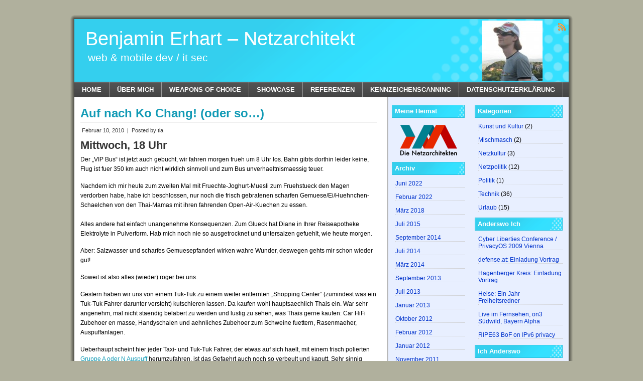

--- FILE ---
content_type: text/html; charset=UTF-8
request_url: https://benjaminerhart.com/2010/02/auf-nach-ko-chang-oder-so/
body_size: 16682
content:
<!DOCTYPE html PUBLIC "-//W3C//DTD XHTML 1.0 Transitional//EN" "http://www.w3.org/TR/xhtml1/DTD/xhtml1-transitional.dtd">
<html xmlns="http://www.w3.org/1999/xhtml">
<head>
<meta http-equiv="Content-Type" content="text/html; charset=UTF-8" />
<meta name="flattr:id" content="4p1z7z" />

<link rel="shortcut icon" href="https://benjaminerhart.com/favicon.ico" type="image/x-icon" />
<link rel="stylesheet" type="text/css" href="https://benjaminerhart.com/wp-content/themes/coralis/style.css" media="all" />
<link rel="alternate" type="application/rss+xml" title="Benjamin Erhart – Netzarchitekt RSS Feed" href="https://benjaminerhart.com/feed/" />
<link rel="pingback" href="https://benjaminerhart.com/xmlrpc.php" />
	<style>img:is([sizes="auto" i], [sizes^="auto," i]) { contain-intrinsic-size: 3000px 1500px }</style>
	
		<!-- All in One SEO 4.9.3 - aioseo.com -->
		<title>Auf nach Ko Chang! (oder so…) | Benjamin Erhart – Netzarchitekt</title>
	<meta name="description" content="Mittwoch, 18 Uhr Der &quot;VIP Bus&quot; ist jetzt auch gebucht, wir fahren morgen frueh um 8 Uhr los. Bahn gibts dorthin leider keine, Flug ist fuer 350 km auch nicht wirklich sinnvoll und zum Bus unverhaeltnismaessig teuer. Nachdem ich mir heute zum zweiten Mal mit Fruechte-Joghurt-Muesli zum Fruehstueck den Magen verdorben habe, habe ich beschlossen," />
	<meta name="robots" content="max-image-preview:large" />
	<meta name="author" content="tla"/>
	<meta name="keywords" content="bangkok,essen,ko chang,thailand" />
	<link rel="canonical" href="https://benjaminerhart.com/2010/02/auf-nach-ko-chang-oder-so/" />
	<meta name="generator" content="All in One SEO (AIOSEO) 4.9.3" />
		<meta property="og:locale" content="de_DE" />
		<meta property="og:site_name" content="Benjamin Erhart – Netzarchitekt - web &amp; mobile dev / it sec" />
		<meta property="og:type" content="article" />
		<meta property="og:title" content="Auf nach Ko Chang! (oder so…) | Benjamin Erhart – Netzarchitekt" />
		<meta property="og:description" content="Mittwoch, 18 Uhr Der &quot;VIP Bus&quot; ist jetzt auch gebucht, wir fahren morgen frueh um 8 Uhr los. Bahn gibts dorthin leider keine, Flug ist fuer 350 km auch nicht wirklich sinnvoll und zum Bus unverhaeltnismaessig teuer. Nachdem ich mir heute zum zweiten Mal mit Fruechte-Joghurt-Muesli zum Fruehstueck den Magen verdorben habe, habe ich beschlossen," />
		<meta property="og:url" content="https://benjaminerhart.com/2010/02/auf-nach-ko-chang-oder-so/" />
		<meta property="article:published_time" content="2010-02-10T11:11:32+00:00" />
		<meta property="article:modified_time" content="2010-02-10T11:11:32+00:00" />
		<meta name="twitter:card" content="summary" />
		<meta name="twitter:title" content="Auf nach Ko Chang! (oder so…) | Benjamin Erhart – Netzarchitekt" />
		<meta name="twitter:description" content="Mittwoch, 18 Uhr Der &quot;VIP Bus&quot; ist jetzt auch gebucht, wir fahren morgen frueh um 8 Uhr los. Bahn gibts dorthin leider keine, Flug ist fuer 350 km auch nicht wirklich sinnvoll und zum Bus unverhaeltnismaessig teuer. Nachdem ich mir heute zum zweiten Mal mit Fruechte-Joghurt-Muesli zum Fruehstueck den Magen verdorben habe, habe ich beschlossen," />
		<script type="application/ld+json" class="aioseo-schema">
			{"@context":"https:\/\/schema.org","@graph":[{"@type":"Article","@id":"https:\/\/benjaminerhart.com\/2010\/02\/auf-nach-ko-chang-oder-so\/#article","name":"Auf nach Ko Chang! (oder so\u2026) | Benjamin Erhart \u2013 Netzarchitekt","headline":"Auf nach Ko Chang! (oder so&#8230;)","author":{"@id":"https:\/\/benjaminerhart.com\/author\/admin\/#author"},"publisher":{"@id":"https:\/\/benjaminerhart.com\/#person"},"image":{"@type":"ImageObject","@id":"https:\/\/benjaminerhart.com\/2010\/02\/auf-nach-ko-chang-oder-so\/#articleImage","url":"https:\/\/secure.gravatar.com\/avatar\/cf429916f853f43805ac94af19433659?s=96&d=wavatar&r=x","width":96,"height":96,"caption":"tla"},"datePublished":"2010-02-10T12:11:32+01:00","dateModified":"2010-02-10T12:11:32+01:00","inLanguage":"de-DE","commentCount":3,"mainEntityOfPage":{"@id":"https:\/\/benjaminerhart.com\/2010\/02\/auf-nach-ko-chang-oder-so\/#webpage"},"isPartOf":{"@id":"https:\/\/benjaminerhart.com\/2010\/02\/auf-nach-ko-chang-oder-so\/#webpage"},"articleSection":"Urlaub, Bangkok, Essen, Ko Chang, Thailand"},{"@type":"BreadcrumbList","@id":"https:\/\/benjaminerhart.com\/2010\/02\/auf-nach-ko-chang-oder-so\/#breadcrumblist","itemListElement":[{"@type":"ListItem","@id":"https:\/\/benjaminerhart.com#listItem","position":1,"name":"Home","item":"https:\/\/benjaminerhart.com","nextItem":{"@type":"ListItem","@id":"https:\/\/benjaminerhart.com\/category\/urlaub\/#listItem","name":"Urlaub"}},{"@type":"ListItem","@id":"https:\/\/benjaminerhart.com\/category\/urlaub\/#listItem","position":2,"name":"Urlaub","item":"https:\/\/benjaminerhart.com\/category\/urlaub\/","nextItem":{"@type":"ListItem","@id":"https:\/\/benjaminerhart.com\/2010\/02\/auf-nach-ko-chang-oder-so\/#listItem","name":"Auf nach Ko Chang! (oder so&#8230;)"},"previousItem":{"@type":"ListItem","@id":"https:\/\/benjaminerhart.com#listItem","name":"Home"}},{"@type":"ListItem","@id":"https:\/\/benjaminerhart.com\/2010\/02\/auf-nach-ko-chang-oder-so\/#listItem","position":3,"name":"Auf nach Ko Chang! (oder so&#8230;)","previousItem":{"@type":"ListItem","@id":"https:\/\/benjaminerhart.com\/category\/urlaub\/#listItem","name":"Urlaub"}}]},{"@type":"Person","@id":"https:\/\/benjaminerhart.com\/#person","name":"tla","image":{"@type":"ImageObject","@id":"https:\/\/benjaminerhart.com\/2010\/02\/auf-nach-ko-chang-oder-so\/#personImage","url":"https:\/\/secure.gravatar.com\/avatar\/cf429916f853f43805ac94af19433659?s=96&d=wavatar&r=x","width":96,"height":96,"caption":"tla"}},{"@type":"Person","@id":"https:\/\/benjaminerhart.com\/author\/admin\/#author","url":"https:\/\/benjaminerhart.com\/author\/admin\/","name":"tla","image":{"@type":"ImageObject","@id":"https:\/\/benjaminerhart.com\/2010\/02\/auf-nach-ko-chang-oder-so\/#authorImage","url":"https:\/\/secure.gravatar.com\/avatar\/cf429916f853f43805ac94af19433659?s=96&d=wavatar&r=x","width":96,"height":96,"caption":"tla"}},{"@type":"WebPage","@id":"https:\/\/benjaminerhart.com\/2010\/02\/auf-nach-ko-chang-oder-so\/#webpage","url":"https:\/\/benjaminerhart.com\/2010\/02\/auf-nach-ko-chang-oder-so\/","name":"Auf nach Ko Chang! (oder so\u2026) | Benjamin Erhart \u2013 Netzarchitekt","description":"Mittwoch, 18 Uhr Der \"VIP Bus\" ist jetzt auch gebucht, wir fahren morgen frueh um 8 Uhr los. Bahn gibts dorthin leider keine, Flug ist fuer 350 km auch nicht wirklich sinnvoll und zum Bus unverhaeltnismaessig teuer. Nachdem ich mir heute zum zweiten Mal mit Fruechte-Joghurt-Muesli zum Fruehstueck den Magen verdorben habe, habe ich beschlossen,","inLanguage":"de-DE","isPartOf":{"@id":"https:\/\/benjaminerhart.com\/#website"},"breadcrumb":{"@id":"https:\/\/benjaminerhart.com\/2010\/02\/auf-nach-ko-chang-oder-so\/#breadcrumblist"},"author":{"@id":"https:\/\/benjaminerhart.com\/author\/admin\/#author"},"creator":{"@id":"https:\/\/benjaminerhart.com\/author\/admin\/#author"},"datePublished":"2010-02-10T12:11:32+01:00","dateModified":"2010-02-10T12:11:32+01:00"},{"@type":"WebSite","@id":"https:\/\/benjaminerhart.com\/#website","url":"https:\/\/benjaminerhart.com\/","name":"Benjamin Erhart \u2013 Netzarchitekt","description":"web & mobile dev \/ it sec","inLanguage":"de-DE","publisher":{"@id":"https:\/\/benjaminerhart.com\/#person"}}]}
		</script>
		<!-- All in One SEO -->

<link rel="alternate" type="application/rss+xml" title="Benjamin Erhart – Netzarchitekt &raquo; Auf nach Ko Chang! (oder so&#8230;)-Kommentar-Feed" href="https://benjaminerhart.com/2010/02/auf-nach-ko-chang-oder-so/feed/" />
<script type="text/javascript">
/* <![CDATA[ */
window._wpemojiSettings = {"baseUrl":"https:\/\/s.w.org\/images\/core\/emoji\/15.0.3\/72x72\/","ext":".png","svgUrl":"https:\/\/s.w.org\/images\/core\/emoji\/15.0.3\/svg\/","svgExt":".svg","source":{"concatemoji":"https:\/\/benjaminerhart.com\/wp-includes\/js\/wp-emoji-release.min.js?ver=6.7.4"}};
/*! This file is auto-generated */
!function(i,n){var o,s,e;function c(e){try{var t={supportTests:e,timestamp:(new Date).valueOf()};sessionStorage.setItem(o,JSON.stringify(t))}catch(e){}}function p(e,t,n){e.clearRect(0,0,e.canvas.width,e.canvas.height),e.fillText(t,0,0);var t=new Uint32Array(e.getImageData(0,0,e.canvas.width,e.canvas.height).data),r=(e.clearRect(0,0,e.canvas.width,e.canvas.height),e.fillText(n,0,0),new Uint32Array(e.getImageData(0,0,e.canvas.width,e.canvas.height).data));return t.every(function(e,t){return e===r[t]})}function u(e,t,n){switch(t){case"flag":return n(e,"\ud83c\udff3\ufe0f\u200d\u26a7\ufe0f","\ud83c\udff3\ufe0f\u200b\u26a7\ufe0f")?!1:!n(e,"\ud83c\uddfa\ud83c\uddf3","\ud83c\uddfa\u200b\ud83c\uddf3")&&!n(e,"\ud83c\udff4\udb40\udc67\udb40\udc62\udb40\udc65\udb40\udc6e\udb40\udc67\udb40\udc7f","\ud83c\udff4\u200b\udb40\udc67\u200b\udb40\udc62\u200b\udb40\udc65\u200b\udb40\udc6e\u200b\udb40\udc67\u200b\udb40\udc7f");case"emoji":return!n(e,"\ud83d\udc26\u200d\u2b1b","\ud83d\udc26\u200b\u2b1b")}return!1}function f(e,t,n){var r="undefined"!=typeof WorkerGlobalScope&&self instanceof WorkerGlobalScope?new OffscreenCanvas(300,150):i.createElement("canvas"),a=r.getContext("2d",{willReadFrequently:!0}),o=(a.textBaseline="top",a.font="600 32px Arial",{});return e.forEach(function(e){o[e]=t(a,e,n)}),o}function t(e){var t=i.createElement("script");t.src=e,t.defer=!0,i.head.appendChild(t)}"undefined"!=typeof Promise&&(o="wpEmojiSettingsSupports",s=["flag","emoji"],n.supports={everything:!0,everythingExceptFlag:!0},e=new Promise(function(e){i.addEventListener("DOMContentLoaded",e,{once:!0})}),new Promise(function(t){var n=function(){try{var e=JSON.parse(sessionStorage.getItem(o));if("object"==typeof e&&"number"==typeof e.timestamp&&(new Date).valueOf()<e.timestamp+604800&&"object"==typeof e.supportTests)return e.supportTests}catch(e){}return null}();if(!n){if("undefined"!=typeof Worker&&"undefined"!=typeof OffscreenCanvas&&"undefined"!=typeof URL&&URL.createObjectURL&&"undefined"!=typeof Blob)try{var e="postMessage("+f.toString()+"("+[JSON.stringify(s),u.toString(),p.toString()].join(",")+"));",r=new Blob([e],{type:"text/javascript"}),a=new Worker(URL.createObjectURL(r),{name:"wpTestEmojiSupports"});return void(a.onmessage=function(e){c(n=e.data),a.terminate(),t(n)})}catch(e){}c(n=f(s,u,p))}t(n)}).then(function(e){for(var t in e)n.supports[t]=e[t],n.supports.everything=n.supports.everything&&n.supports[t],"flag"!==t&&(n.supports.everythingExceptFlag=n.supports.everythingExceptFlag&&n.supports[t]);n.supports.everythingExceptFlag=n.supports.everythingExceptFlag&&!n.supports.flag,n.DOMReady=!1,n.readyCallback=function(){n.DOMReady=!0}}).then(function(){return e}).then(function(){var e;n.supports.everything||(n.readyCallback(),(e=n.source||{}).concatemoji?t(e.concatemoji):e.wpemoji&&e.twemoji&&(t(e.twemoji),t(e.wpemoji)))}))}((window,document),window._wpemojiSettings);
/* ]]> */
</script>
<style id='wp-emoji-styles-inline-css' type='text/css'>

	img.wp-smiley, img.emoji {
		display: inline !important;
		border: none !important;
		box-shadow: none !important;
		height: 1em !important;
		width: 1em !important;
		margin: 0 0.07em !important;
		vertical-align: -0.1em !important;
		background: none !important;
		padding: 0 !important;
	}
</style>
<link rel='stylesheet' id='wp-block-library-css' href='https://benjaminerhart.com/wp-includes/css/dist/block-library/style.min.css?ver=6.7.4' type='text/css' media='all' />
<link rel='stylesheet' id='aioseo/css/src/vue/standalone/blocks/table-of-contents/global.scss-css' href='https://benjaminerhart.com/wp-content/plugins/all-in-one-seo-pack/dist/Lite/assets/css/table-of-contents/global.e90f6d47.css?ver=4.9.3' type='text/css' media='all' />
<style id='classic-theme-styles-inline-css' type='text/css'>
/*! This file is auto-generated */
.wp-block-button__link{color:#fff;background-color:#32373c;border-radius:9999px;box-shadow:none;text-decoration:none;padding:calc(.667em + 2px) calc(1.333em + 2px);font-size:1.125em}.wp-block-file__button{background:#32373c;color:#fff;text-decoration:none}
</style>
<style id='global-styles-inline-css' type='text/css'>
:root{--wp--preset--aspect-ratio--square: 1;--wp--preset--aspect-ratio--4-3: 4/3;--wp--preset--aspect-ratio--3-4: 3/4;--wp--preset--aspect-ratio--3-2: 3/2;--wp--preset--aspect-ratio--2-3: 2/3;--wp--preset--aspect-ratio--16-9: 16/9;--wp--preset--aspect-ratio--9-16: 9/16;--wp--preset--color--black: #000000;--wp--preset--color--cyan-bluish-gray: #abb8c3;--wp--preset--color--white: #ffffff;--wp--preset--color--pale-pink: #f78da7;--wp--preset--color--vivid-red: #cf2e2e;--wp--preset--color--luminous-vivid-orange: #ff6900;--wp--preset--color--luminous-vivid-amber: #fcb900;--wp--preset--color--light-green-cyan: #7bdcb5;--wp--preset--color--vivid-green-cyan: #00d084;--wp--preset--color--pale-cyan-blue: #8ed1fc;--wp--preset--color--vivid-cyan-blue: #0693e3;--wp--preset--color--vivid-purple: #9b51e0;--wp--preset--gradient--vivid-cyan-blue-to-vivid-purple: linear-gradient(135deg,rgba(6,147,227,1) 0%,rgb(155,81,224) 100%);--wp--preset--gradient--light-green-cyan-to-vivid-green-cyan: linear-gradient(135deg,rgb(122,220,180) 0%,rgb(0,208,130) 100%);--wp--preset--gradient--luminous-vivid-amber-to-luminous-vivid-orange: linear-gradient(135deg,rgba(252,185,0,1) 0%,rgba(255,105,0,1) 100%);--wp--preset--gradient--luminous-vivid-orange-to-vivid-red: linear-gradient(135deg,rgba(255,105,0,1) 0%,rgb(207,46,46) 100%);--wp--preset--gradient--very-light-gray-to-cyan-bluish-gray: linear-gradient(135deg,rgb(238,238,238) 0%,rgb(169,184,195) 100%);--wp--preset--gradient--cool-to-warm-spectrum: linear-gradient(135deg,rgb(74,234,220) 0%,rgb(151,120,209) 20%,rgb(207,42,186) 40%,rgb(238,44,130) 60%,rgb(251,105,98) 80%,rgb(254,248,76) 100%);--wp--preset--gradient--blush-light-purple: linear-gradient(135deg,rgb(255,206,236) 0%,rgb(152,150,240) 100%);--wp--preset--gradient--blush-bordeaux: linear-gradient(135deg,rgb(254,205,165) 0%,rgb(254,45,45) 50%,rgb(107,0,62) 100%);--wp--preset--gradient--luminous-dusk: linear-gradient(135deg,rgb(255,203,112) 0%,rgb(199,81,192) 50%,rgb(65,88,208) 100%);--wp--preset--gradient--pale-ocean: linear-gradient(135deg,rgb(255,245,203) 0%,rgb(182,227,212) 50%,rgb(51,167,181) 100%);--wp--preset--gradient--electric-grass: linear-gradient(135deg,rgb(202,248,128) 0%,rgb(113,206,126) 100%);--wp--preset--gradient--midnight: linear-gradient(135deg,rgb(2,3,129) 0%,rgb(40,116,252) 100%);--wp--preset--font-size--small: 13px;--wp--preset--font-size--medium: 20px;--wp--preset--font-size--large: 36px;--wp--preset--font-size--x-large: 42px;--wp--preset--spacing--20: 0.44rem;--wp--preset--spacing--30: 0.67rem;--wp--preset--spacing--40: 1rem;--wp--preset--spacing--50: 1.5rem;--wp--preset--spacing--60: 2.25rem;--wp--preset--spacing--70: 3.38rem;--wp--preset--spacing--80: 5.06rem;--wp--preset--shadow--natural: 6px 6px 9px rgba(0, 0, 0, 0.2);--wp--preset--shadow--deep: 12px 12px 50px rgba(0, 0, 0, 0.4);--wp--preset--shadow--sharp: 6px 6px 0px rgba(0, 0, 0, 0.2);--wp--preset--shadow--outlined: 6px 6px 0px -3px rgba(255, 255, 255, 1), 6px 6px rgba(0, 0, 0, 1);--wp--preset--shadow--crisp: 6px 6px 0px rgba(0, 0, 0, 1);}:where(.is-layout-flex){gap: 0.5em;}:where(.is-layout-grid){gap: 0.5em;}body .is-layout-flex{display: flex;}.is-layout-flex{flex-wrap: wrap;align-items: center;}.is-layout-flex > :is(*, div){margin: 0;}body .is-layout-grid{display: grid;}.is-layout-grid > :is(*, div){margin: 0;}:where(.wp-block-columns.is-layout-flex){gap: 2em;}:where(.wp-block-columns.is-layout-grid){gap: 2em;}:where(.wp-block-post-template.is-layout-flex){gap: 1.25em;}:where(.wp-block-post-template.is-layout-grid){gap: 1.25em;}.has-black-color{color: var(--wp--preset--color--black) !important;}.has-cyan-bluish-gray-color{color: var(--wp--preset--color--cyan-bluish-gray) !important;}.has-white-color{color: var(--wp--preset--color--white) !important;}.has-pale-pink-color{color: var(--wp--preset--color--pale-pink) !important;}.has-vivid-red-color{color: var(--wp--preset--color--vivid-red) !important;}.has-luminous-vivid-orange-color{color: var(--wp--preset--color--luminous-vivid-orange) !important;}.has-luminous-vivid-amber-color{color: var(--wp--preset--color--luminous-vivid-amber) !important;}.has-light-green-cyan-color{color: var(--wp--preset--color--light-green-cyan) !important;}.has-vivid-green-cyan-color{color: var(--wp--preset--color--vivid-green-cyan) !important;}.has-pale-cyan-blue-color{color: var(--wp--preset--color--pale-cyan-blue) !important;}.has-vivid-cyan-blue-color{color: var(--wp--preset--color--vivid-cyan-blue) !important;}.has-vivid-purple-color{color: var(--wp--preset--color--vivid-purple) !important;}.has-black-background-color{background-color: var(--wp--preset--color--black) !important;}.has-cyan-bluish-gray-background-color{background-color: var(--wp--preset--color--cyan-bluish-gray) !important;}.has-white-background-color{background-color: var(--wp--preset--color--white) !important;}.has-pale-pink-background-color{background-color: var(--wp--preset--color--pale-pink) !important;}.has-vivid-red-background-color{background-color: var(--wp--preset--color--vivid-red) !important;}.has-luminous-vivid-orange-background-color{background-color: var(--wp--preset--color--luminous-vivid-orange) !important;}.has-luminous-vivid-amber-background-color{background-color: var(--wp--preset--color--luminous-vivid-amber) !important;}.has-light-green-cyan-background-color{background-color: var(--wp--preset--color--light-green-cyan) !important;}.has-vivid-green-cyan-background-color{background-color: var(--wp--preset--color--vivid-green-cyan) !important;}.has-pale-cyan-blue-background-color{background-color: var(--wp--preset--color--pale-cyan-blue) !important;}.has-vivid-cyan-blue-background-color{background-color: var(--wp--preset--color--vivid-cyan-blue) !important;}.has-vivid-purple-background-color{background-color: var(--wp--preset--color--vivid-purple) !important;}.has-black-border-color{border-color: var(--wp--preset--color--black) !important;}.has-cyan-bluish-gray-border-color{border-color: var(--wp--preset--color--cyan-bluish-gray) !important;}.has-white-border-color{border-color: var(--wp--preset--color--white) !important;}.has-pale-pink-border-color{border-color: var(--wp--preset--color--pale-pink) !important;}.has-vivid-red-border-color{border-color: var(--wp--preset--color--vivid-red) !important;}.has-luminous-vivid-orange-border-color{border-color: var(--wp--preset--color--luminous-vivid-orange) !important;}.has-luminous-vivid-amber-border-color{border-color: var(--wp--preset--color--luminous-vivid-amber) !important;}.has-light-green-cyan-border-color{border-color: var(--wp--preset--color--light-green-cyan) !important;}.has-vivid-green-cyan-border-color{border-color: var(--wp--preset--color--vivid-green-cyan) !important;}.has-pale-cyan-blue-border-color{border-color: var(--wp--preset--color--pale-cyan-blue) !important;}.has-vivid-cyan-blue-border-color{border-color: var(--wp--preset--color--vivid-cyan-blue) !important;}.has-vivid-purple-border-color{border-color: var(--wp--preset--color--vivid-purple) !important;}.has-vivid-cyan-blue-to-vivid-purple-gradient-background{background: var(--wp--preset--gradient--vivid-cyan-blue-to-vivid-purple) !important;}.has-light-green-cyan-to-vivid-green-cyan-gradient-background{background: var(--wp--preset--gradient--light-green-cyan-to-vivid-green-cyan) !important;}.has-luminous-vivid-amber-to-luminous-vivid-orange-gradient-background{background: var(--wp--preset--gradient--luminous-vivid-amber-to-luminous-vivid-orange) !important;}.has-luminous-vivid-orange-to-vivid-red-gradient-background{background: var(--wp--preset--gradient--luminous-vivid-orange-to-vivid-red) !important;}.has-very-light-gray-to-cyan-bluish-gray-gradient-background{background: var(--wp--preset--gradient--very-light-gray-to-cyan-bluish-gray) !important;}.has-cool-to-warm-spectrum-gradient-background{background: var(--wp--preset--gradient--cool-to-warm-spectrum) !important;}.has-blush-light-purple-gradient-background{background: var(--wp--preset--gradient--blush-light-purple) !important;}.has-blush-bordeaux-gradient-background{background: var(--wp--preset--gradient--blush-bordeaux) !important;}.has-luminous-dusk-gradient-background{background: var(--wp--preset--gradient--luminous-dusk) !important;}.has-pale-ocean-gradient-background{background: var(--wp--preset--gradient--pale-ocean) !important;}.has-electric-grass-gradient-background{background: var(--wp--preset--gradient--electric-grass) !important;}.has-midnight-gradient-background{background: var(--wp--preset--gradient--midnight) !important;}.has-small-font-size{font-size: var(--wp--preset--font-size--small) !important;}.has-medium-font-size{font-size: var(--wp--preset--font-size--medium) !important;}.has-large-font-size{font-size: var(--wp--preset--font-size--large) !important;}.has-x-large-font-size{font-size: var(--wp--preset--font-size--x-large) !important;}
:where(.wp-block-post-template.is-layout-flex){gap: 1.25em;}:where(.wp-block-post-template.is-layout-grid){gap: 1.25em;}
:where(.wp-block-columns.is-layout-flex){gap: 2em;}:where(.wp-block-columns.is-layout-grid){gap: 2em;}
:root :where(.wp-block-pullquote){font-size: 1.5em;line-height: 1.6;}
</style>
<link rel='stylesheet' id='ngg_trigger_buttons-css' href='https://benjaminerhart.com/wp-content/plugins/nextgen-gallery/static/GalleryDisplay/trigger_buttons.css?ver=4.0.3' type='text/css' media='all' />
<link rel='stylesheet' id='dashicons-css' href='https://benjaminerhart.com/wp-includes/css/dashicons.min.css?ver=6.7.4' type='text/css' media='all' />
<link rel='stylesheet' id='thickbox-css' href='https://benjaminerhart.com/wp-includes/js/thickbox/thickbox.css?ver=6.7.4' type='text/css' media='all' />
<link rel='stylesheet' id='fontawesome_v4_shim_style-css' href='https://benjaminerhart.com/wp-content/plugins/nextgen-gallery/static/FontAwesome/css/v4-shims.min.css?ver=6.7.4' type='text/css' media='all' />
<link rel='stylesheet' id='fontawesome-css' href='https://benjaminerhart.com/wp-content/plugins/nextgen-gallery/static/FontAwesome/css/all.min.css?ver=6.7.4' type='text/css' media='all' />
<link rel='stylesheet' id='nextgen_pagination_style-css' href='https://benjaminerhart.com/wp-content/plugins/nextgen-gallery/static/GalleryDisplay/pagination_style.css?ver=4.0.3' type='text/css' media='all' />
<link rel='stylesheet' id='nextgen_basic_thumbnails_style-css' href='https://benjaminerhart.com/wp-content/plugins/nextgen-gallery/static/Thumbnails/nextgen_basic_thumbnails.css?ver=4.0.3' type='text/css' media='all' />
<script type="text/javascript" src="https://benjaminerhart.com/wp-includes/js/jquery/jquery.min.js?ver=3.7.1" id="jquery-core-js"></script>
<script type="text/javascript" src="https://benjaminerhart.com/wp-includes/js/jquery/jquery-migrate.min.js?ver=3.4.1" id="jquery-migrate-js"></script>
<script type="text/javascript" id="photocrati_ajax-js-extra">
/* <![CDATA[ */
var photocrati_ajax = {"url":"https:\/\/benjaminerhart.com\/index.php?photocrati_ajax=1","rest_url":"https:\/\/benjaminerhart.com\/wp-json\/","wp_home_url":"https:\/\/benjaminerhart.com","wp_site_url":"https:\/\/benjaminerhart.com","wp_root_url":"https:\/\/benjaminerhart.com","wp_plugins_url":"https:\/\/benjaminerhart.com\/wp-content\/plugins","wp_content_url":"https:\/\/benjaminerhart.com\/wp-content","wp_includes_url":"https:\/\/benjaminerhart.com\/wp-includes\/","ngg_param_slug":"nggallery","rest_nonce":"1ef319a7c8"};
/* ]]> */
</script>
<script type="text/javascript" src="https://benjaminerhart.com/wp-content/plugins/nextgen-gallery/static/Legacy/ajax.min.js?ver=4.0.3" id="photocrati_ajax-js"></script>
<script type="text/javascript" src="https://benjaminerhart.com/wp-content/plugins/nextgen-gallery/static/FontAwesome/js/v4-shims.min.js?ver=5.3.1" id="fontawesome_v4_shim-js"></script>
<script type="text/javascript" defer crossorigin="anonymous" data-auto-replace-svg="false" data-keep-original-source="false" data-search-pseudo-elements src="https://benjaminerhart.com/wp-content/plugins/nextgen-gallery/static/FontAwesome/js/all.min.js?ver=5.3.1" id="fontawesome-js"></script>
<script type="text/javascript" src="https://benjaminerhart.com/wp-content/plugins/nextgen-gallery/static/Thumbnails/nextgen_basic_thumbnails.js?ver=4.0.3" id="nextgen_basic_thumbnails_script-js"></script>
<link rel="https://api.w.org/" href="https://benjaminerhart.com/wp-json/" /><link rel="alternate" title="JSON" type="application/json" href="https://benjaminerhart.com/wp-json/wp/v2/posts/370" /><link rel="EditURI" type="application/rsd+xml" title="RSD" href="https://benjaminerhart.com/xmlrpc.php?rsd" />
<meta name="generator" content="WordPress 6.7.4" />
<link rel='shortlink' href='https://benjaminerhart.com/?p=370' />
<link rel="alternate" title="oEmbed (JSON)" type="application/json+oembed" href="https://benjaminerhart.com/wp-json/oembed/1.0/embed?url=https%3A%2F%2Fbenjaminerhart.com%2F2010%2F02%2Fauf-nach-ko-chang-oder-so%2F" />
<link rel="alternate" title="oEmbed (XML)" type="text/xml+oembed" href="https://benjaminerhart.com/wp-json/oembed/1.0/embed?url=https%3A%2F%2Fbenjaminerhart.com%2F2010%2F02%2Fauf-nach-ko-chang-oder-so%2F&#038;format=xml" />
<style data-context="foundation-flickity-css">/*! Flickity v2.0.2
http://flickity.metafizzy.co
---------------------------------------------- */.flickity-enabled{position:relative}.flickity-enabled:focus{outline:0}.flickity-viewport{overflow:hidden;position:relative;height:100%}.flickity-slider{position:absolute;width:100%;height:100%}.flickity-enabled.is-draggable{-webkit-tap-highlight-color:transparent;tap-highlight-color:transparent;-webkit-user-select:none;-moz-user-select:none;-ms-user-select:none;user-select:none}.flickity-enabled.is-draggable .flickity-viewport{cursor:move;cursor:-webkit-grab;cursor:grab}.flickity-enabled.is-draggable .flickity-viewport.is-pointer-down{cursor:-webkit-grabbing;cursor:grabbing}.flickity-prev-next-button{position:absolute;top:50%;width:44px;height:44px;border:none;border-radius:50%;background:#fff;background:hsla(0,0%,100%,.75);cursor:pointer;-webkit-transform:translateY(-50%);transform:translateY(-50%)}.flickity-prev-next-button:hover{background:#fff}.flickity-prev-next-button:focus{outline:0;box-shadow:0 0 0 5px #09f}.flickity-prev-next-button:active{opacity:.6}.flickity-prev-next-button.previous{left:10px}.flickity-prev-next-button.next{right:10px}.flickity-rtl .flickity-prev-next-button.previous{left:auto;right:10px}.flickity-rtl .flickity-prev-next-button.next{right:auto;left:10px}.flickity-prev-next-button:disabled{opacity:.3;cursor:auto}.flickity-prev-next-button svg{position:absolute;left:20%;top:20%;width:60%;height:60%}.flickity-prev-next-button .arrow{fill:#333}.flickity-page-dots{position:absolute;width:100%;bottom:-25px;padding:0;margin:0;list-style:none;text-align:center;line-height:1}.flickity-rtl .flickity-page-dots{direction:rtl}.flickity-page-dots .dot{display:inline-block;width:10px;height:10px;margin:0 8px;background:#333;border-radius:50%;opacity:.25;cursor:pointer}.flickity-page-dots .dot.is-selected{opacity:1}</style><style data-context="foundation-slideout-css">.slideout-menu{position:fixed;left:0;top:0;bottom:0;right:auto;z-index:0;width:256px;overflow-y:auto;-webkit-overflow-scrolling:touch;display:none}.slideout-menu.pushit-right{left:auto;right:0}.slideout-panel{position:relative;z-index:1;will-change:transform}.slideout-open,.slideout-open .slideout-panel,.slideout-open body{overflow:hidden}.slideout-open .slideout-menu{display:block}.pushit{display:none}</style><link rel="icon" href="https://benjaminerhart.com/wp-content/uploads/2016/11/avatar_120x120.jpg" sizes="32x32" />
<link rel="icon" href="https://benjaminerhart.com/wp-content/uploads/2016/11/avatar_120x120.jpg" sizes="192x192" />
<link rel="apple-touch-icon" href="https://benjaminerhart.com/wp-content/uploads/2016/11/avatar_120x120.jpg" />
<meta name="msapplication-TileImage" content="https://benjaminerhart.com/wp-content/uploads/2016/11/avatar_120x120.jpg" />
<style>.ios7.web-app-mode.has-fixed header{ background-color: rgba(67,226,255,.88);}</style></head>

<body>
<div id="container">
<div id="header-shadow"></div>
<div id="wrapper">

    <div id="header">
	
<h1 class="blogtitle"> <a href="https://benjaminerhart.com/">Benjamin Erhart – Netzarchitekt</a></h1>
<a href="https://benjaminerhart.com/feed/" class="rssicon" title="RSS"></a>
<h3 class="slogantext">web &amp; mobile dev / it sec</h3>
<img src="https://benjaminerhart.com/wp-content/uploads/2009/10/avatar_120x120.jpg" class="header_avatar" alt="Benjamin Erhart" />
    </div>
    <ul id="NaviBar">
		<li><a href="https://benjaminerhart.com/">Home</a></li>
        <li class="page_item page-item-92 page_item_has_children"><a href="https://benjaminerhart.com/ueber-mich/">Über mich</a></li>
<li class="page_item page-item-101"><a href="https://benjaminerhart.com/weapons-of-choice/">Weapons of Choice</a></li>
<li class="page_item page-item-183"><a href="https://benjaminerhart.com/showcase/">Showcase</a></li>
<li class="page_item page-item-224"><a href="https://benjaminerhart.com/referenzen/">Referenzen</a></li>
<li class="page_item page-item-1141 page_item_has_children"><a href="https://benjaminerhart.com/kennzeichenscanning/">Kennzeichenscanning</a></li>
<li class="page_item page-item-1895"><a href="https://benjaminerhart.com/datenschutzerklaerung/">Datenschutzerklärung</a></li>
      
    </ul>

<div id="content">
		<div class="post">
	<h1 class="post"><a href="https://benjaminerhart.com/2010/02/auf-nach-ko-chang-oder-so/" title="Permanent Link to Auf nach Ko Chang! (oder so&#8230;)">Auf nach Ko Chang! (oder so&#8230;)</a></h1>
	<div class="postmetatop"> Februar 10, 2010 &nbsp;| &nbsp;Posted by  tla &nbsp; </div>
	<div class="article"><h1>Mittwoch, 18 Uhr</h1>
<p>Der &#8222;VIP Bus&#8220; ist jetzt auch gebucht, wir fahren morgen frueh um 8 Uhr los. Bahn gibts dorthin leider keine, Flug ist fuer 350 km auch nicht wirklich sinnvoll und zum Bus unverhaeltnismaessig teuer.</p>
<p>Nachdem ich mir heute zum zweiten Mal mit Fruechte-Joghurt-Muesli zum Fruehstueck den Magen verdorben habe, habe ich beschlossen, nur noch die frisch gebratenen scharfen Gemuese/Ei/Huehnchen-Schaelchen von den Thai-Mamas mit ihren fahrenden Open-Air-Kuechen zu essen.<br />
<span id="more-370"></span><br />
Alles andere hat einfach unangenehme Konsequenzen. Zum Glueck hat Diane in Ihrer Reiseapotheke Elektrolyte in Pulverform. Hab mich noch nie so ausgetrocknet und untersalzen gefuehlt, wie heute morgen.</p>
<p>Aber: Salzwasser und scharfes Gemuesepfanderl wirken wahre Wunder, deswegen gehts mir schon wieder gut!</p>
<p>Soweit ist also alles (wieder) roger bei uns.</p>
<p>Gestern haben wir uns von einem Tuk-Tuk zu einem weiter entfernten &#8222;Shopping Center&#8220; (zumindest was ein Tuk-Tuk Fahrer darunter versteht) kutschieren lassen. Da kaufen wohl hauptsaechlich Thais ein. War sehr angenehm, mal nicht staendig belabert zu werden und lustig zu sehen, was Thais gerne kaufen: Car HiFi Zubehoer en masse, Handyschalen und aehnliches Zubehoer zum Schweine fuettern, Rasenmaeher, Auspuffanlagen.</p>
<p>Ueberhaupt scheint hier jeder Taxi- und Tuk-Tuk Fahrer, der etwas auf sich haelt, mit einem frisch polierten <a href="http://www.sportauspuffe.org/auspuffgruppen.html">Gruppe A oder N Auspuff</a> herumzufahren, ist das Gefaehrt auch noch so verbeult und kaputt. Sehr sinnig finde ich auch die Rammbuegel an manchen Taxis. (Und das sind <strong>keine</strong> SUVs sondern normale Limousinen!)</p>
<p>Abgesehen davon haben wir jede Sehenswuerdigkeit erfolgreich vermieden: Wir sind einfach noch ein wenig zu schlapp um unter Tags herumzulaufen und kommen nicht in einen ordentlichen Tagesrythmus. Die Fruehstuecksuebelkeitintermezzi haben auch nicht gerade geholfen.</p>
<p>Diane wird sich heute Abend vielleicht massieren lassen (das Bett ist leider der einzige Minuspunkt im Khaosan Palace: viel zu hart) und ich mir vielleicht Zoepfchen flechten.</p>
<p>Beweisphotos kommen dann&#8230;</p>
<!-- default-view.php -->
<div
	class="ngg-galleryoverview default-view
	 ngg-ajax-pagination-none	"
	id="ngg-gallery-36eb5a7b2765861d2059631c21eb88cf-1">

		<!-- Thumbnails -->
				<div id="ngg-image-0" class="ngg-gallery-thumbnail-box
											"
			>
						<div class="ngg-gallery-thumbnail">
			<a href="https://benjaminerhart.com/wp-content/gallery/thailand2/IMG_7142.JPG"
				title=""
				data-src="https://benjaminerhart.com/wp-content/gallery/thailand2/IMG_7142.JPG"
				data-thumbnail="https://benjaminerhart.com/wp-content/gallery/thailand2/thumbs/thumbs_IMG_7142.JPG"
				data-image-id="878"
				data-title="IMG_7142"
				data-description=""
				data-image-slug="img_7142"
				class='thickbox' rel='36eb5a7b2765861d2059631c21eb88cf'>
				<img
					title="IMG_7142"
					alt="IMG_7142"
					src="https://benjaminerhart.com/wp-content/gallery/thailand2/thumbs/thumbs_IMG_7142.JPG"
					width="56"
					height="75"
					style="max-width:100%;"
				/>
			</a>
		</div>
							</div>
			
				<div id="ngg-image-1" class="ngg-gallery-thumbnail-box
											"
			>
						<div class="ngg-gallery-thumbnail">
			<a href="https://benjaminerhart.com/wp-content/gallery/thailand2/IMG_7143.JPG"
				title=""
				data-src="https://benjaminerhart.com/wp-content/gallery/thailand2/IMG_7143.JPG"
				data-thumbnail="https://benjaminerhart.com/wp-content/gallery/thailand2/thumbs/thumbs_IMG_7143.JPG"
				data-image-id="879"
				data-title="IMG_7143"
				data-description=""
				data-image-slug="img_7143"
				class='thickbox' rel='36eb5a7b2765861d2059631c21eb88cf'>
				<img
					title="IMG_7143"
					alt="IMG_7143"
					src="https://benjaminerhart.com/wp-content/gallery/thailand2/thumbs/thumbs_IMG_7143.JPG"
					width="56"
					height="75"
					style="max-width:100%;"
				/>
			</a>
		</div>
							</div>
			
				<div id="ngg-image-2" class="ngg-gallery-thumbnail-box
											"
			>
						<div class="ngg-gallery-thumbnail">
			<a href="https://benjaminerhart.com/wp-content/gallery/thailand2/IMG_7144.JPG"
				title=""
				data-src="https://benjaminerhart.com/wp-content/gallery/thailand2/IMG_7144.JPG"
				data-thumbnail="https://benjaminerhart.com/wp-content/gallery/thailand2/thumbs/thumbs_IMG_7144.JPG"
				data-image-id="880"
				data-title="IMG_7144"
				data-description=""
				data-image-slug="img_7144"
				class='thickbox' rel='36eb5a7b2765861d2059631c21eb88cf'>
				<img
					title="IMG_7144"
					alt="IMG_7144"
					src="https://benjaminerhart.com/wp-content/gallery/thailand2/thumbs/thumbs_IMG_7144.JPG"
					width="100"
					height="75"
					style="max-width:100%;"
				/>
			</a>
		</div>
							</div>
			
				<div id="ngg-image-3" class="ngg-gallery-thumbnail-box
											"
			>
						<div class="ngg-gallery-thumbnail">
			<a href="https://benjaminerhart.com/wp-content/gallery/thailand2/IMG_7145.JPG"
				title=""
				data-src="https://benjaminerhart.com/wp-content/gallery/thailand2/IMG_7145.JPG"
				data-thumbnail="https://benjaminerhart.com/wp-content/gallery/thailand2/thumbs/thumbs_IMG_7145.JPG"
				data-image-id="881"
				data-title="IMG_7145"
				data-description=""
				data-image-slug="img_7145"
				class='thickbox' rel='36eb5a7b2765861d2059631c21eb88cf'>
				<img
					title="IMG_7145"
					alt="IMG_7145"
					src="https://benjaminerhart.com/wp-content/gallery/thailand2/thumbs/thumbs_IMG_7145.JPG"
					width="100"
					height="75"
					style="max-width:100%;"
				/>
			</a>
		</div>
							</div>
			
				<div id="ngg-image-4" class="ngg-gallery-thumbnail-box
											"
			>
						<div class="ngg-gallery-thumbnail">
			<a href="https://benjaminerhart.com/wp-content/gallery/thailand2/IMG_7146.JPG"
				title=""
				data-src="https://benjaminerhart.com/wp-content/gallery/thailand2/IMG_7146.JPG"
				data-thumbnail="https://benjaminerhart.com/wp-content/gallery/thailand2/thumbs/thumbs_IMG_7146.JPG"
				data-image-id="882"
				data-title="IMG_7146"
				data-description=""
				data-image-slug="img_7146"
				class='thickbox' rel='36eb5a7b2765861d2059631c21eb88cf'>
				<img
					title="IMG_7146"
					alt="IMG_7146"
					src="https://benjaminerhart.com/wp-content/gallery/thailand2/thumbs/thumbs_IMG_7146.JPG"
					width="56"
					height="75"
					style="max-width:100%;"
				/>
			</a>
		</div>
							</div>
			
				<div id="ngg-image-5" class="ngg-gallery-thumbnail-box
											"
			>
						<div class="ngg-gallery-thumbnail">
			<a href="https://benjaminerhart.com/wp-content/gallery/thailand2/IMG_7149.JPG"
				title=""
				data-src="https://benjaminerhart.com/wp-content/gallery/thailand2/IMG_7149.JPG"
				data-thumbnail="https://benjaminerhart.com/wp-content/gallery/thailand2/thumbs/thumbs_IMG_7149.JPG"
				data-image-id="883"
				data-title="IMG_7149"
				data-description=""
				data-image-slug="img_7149"
				class='thickbox' rel='36eb5a7b2765861d2059631c21eb88cf'>
				<img
					title="IMG_7149"
					alt="IMG_7149"
					src="https://benjaminerhart.com/wp-content/gallery/thailand2/thumbs/thumbs_IMG_7149.JPG"
					width="56"
					height="75"
					style="max-width:100%;"
				/>
			</a>
		</div>
							</div>
			
				<div id="ngg-image-6" class="ngg-gallery-thumbnail-box
											"
			>
						<div class="ngg-gallery-thumbnail">
			<a href="https://benjaminerhart.com/wp-content/gallery/thailand2/IMG_7150.JPG"
				title=""
				data-src="https://benjaminerhart.com/wp-content/gallery/thailand2/IMG_7150.JPG"
				data-thumbnail="https://benjaminerhart.com/wp-content/gallery/thailand2/thumbs/thumbs_IMG_7150.JPG"
				data-image-id="884"
				data-title="IMG_7150"
				data-description=""
				data-image-slug="img_7150"
				class='thickbox' rel='36eb5a7b2765861d2059631c21eb88cf'>
				<img
					title="IMG_7150"
					alt="IMG_7150"
					src="https://benjaminerhart.com/wp-content/gallery/thailand2/thumbs/thumbs_IMG_7150.JPG"
					width="56"
					height="75"
					style="max-width:100%;"
				/>
			</a>
		</div>
							</div>
			
				<div id="ngg-image-7" class="ngg-gallery-thumbnail-box
											"
			>
						<div class="ngg-gallery-thumbnail">
			<a href="https://benjaminerhart.com/wp-content/gallery/thailand2/IMG_7151.JPG"
				title=""
				data-src="https://benjaminerhart.com/wp-content/gallery/thailand2/IMG_7151.JPG"
				data-thumbnail="https://benjaminerhart.com/wp-content/gallery/thailand2/thumbs/thumbs_IMG_7151.JPG"
				data-image-id="885"
				data-title="IMG_7151"
				data-description=""
				data-image-slug="img_7151"
				class='thickbox' rel='36eb5a7b2765861d2059631c21eb88cf'>
				<img
					title="IMG_7151"
					alt="IMG_7151"
					src="https://benjaminerhart.com/wp-content/gallery/thailand2/thumbs/thumbs_IMG_7151.JPG"
					width="100"
					height="75"
					style="max-width:100%;"
				/>
			</a>
		</div>
							</div>
			
				<div id="ngg-image-8" class="ngg-gallery-thumbnail-box
											"
			>
						<div class="ngg-gallery-thumbnail">
			<a href="https://benjaminerhart.com/wp-content/gallery/thailand2/IMG_7153.JPG"
				title=""
				data-src="https://benjaminerhart.com/wp-content/gallery/thailand2/IMG_7153.JPG"
				data-thumbnail="https://benjaminerhart.com/wp-content/gallery/thailand2/thumbs/thumbs_IMG_7153.JPG"
				data-image-id="886"
				data-title="IMG_7153"
				data-description=""
				data-image-slug="img_7153"
				class='thickbox' rel='36eb5a7b2765861d2059631c21eb88cf'>
				<img
					title="IMG_7153"
					alt="IMG_7153"
					src="https://benjaminerhart.com/wp-content/gallery/thailand2/thumbs/thumbs_IMG_7153.JPG"
					width="100"
					height="75"
					style="max-width:100%;"
				/>
			</a>
		</div>
							</div>
			
				<div id="ngg-image-9" class="ngg-gallery-thumbnail-box
											"
			>
						<div class="ngg-gallery-thumbnail">
			<a href="https://benjaminerhart.com/wp-content/gallery/thailand2/IMG_7154.JPG"
				title=""
				data-src="https://benjaminerhart.com/wp-content/gallery/thailand2/IMG_7154.JPG"
				data-thumbnail="https://benjaminerhart.com/wp-content/gallery/thailand2/thumbs/thumbs_IMG_7154.JPG"
				data-image-id="887"
				data-title="IMG_7154"
				data-description=""
				data-image-slug="img_7154"
				class='thickbox' rel='36eb5a7b2765861d2059631c21eb88cf'>
				<img
					title="IMG_7154"
					alt="IMG_7154"
					src="https://benjaminerhart.com/wp-content/gallery/thailand2/thumbs/thumbs_IMG_7154.JPG"
					width="56"
					height="75"
					style="max-width:100%;"
				/>
			</a>
		</div>
							</div>
			
				<div id="ngg-image-10" class="ngg-gallery-thumbnail-box
											"
			>
						<div class="ngg-gallery-thumbnail">
			<a href="https://benjaminerhart.com/wp-content/gallery/thailand2/IMG_7155.JPG"
				title=""
				data-src="https://benjaminerhart.com/wp-content/gallery/thailand2/IMG_7155.JPG"
				data-thumbnail="https://benjaminerhart.com/wp-content/gallery/thailand2/thumbs/thumbs_IMG_7155.JPG"
				data-image-id="888"
				data-title="IMG_7155"
				data-description=""
				data-image-slug="img_7155"
				class='thickbox' rel='36eb5a7b2765861d2059631c21eb88cf'>
				<img
					title="IMG_7155"
					alt="IMG_7155"
					src="https://benjaminerhart.com/wp-content/gallery/thailand2/thumbs/thumbs_IMG_7155.JPG"
					width="100"
					height="75"
					style="max-width:100%;"
				/>
			</a>
		</div>
							</div>
			
				<div id="ngg-image-11" class="ngg-gallery-thumbnail-box
											"
			>
						<div class="ngg-gallery-thumbnail">
			<a href="https://benjaminerhart.com/wp-content/gallery/thailand2/IMG_7156.JPG"
				title=""
				data-src="https://benjaminerhart.com/wp-content/gallery/thailand2/IMG_7156.JPG"
				data-thumbnail="https://benjaminerhart.com/wp-content/gallery/thailand2/thumbs/thumbs_IMG_7156.JPG"
				data-image-id="889"
				data-title="IMG_7156"
				data-description=""
				data-image-slug="img_7156"
				class='thickbox' rel='36eb5a7b2765861d2059631c21eb88cf'>
				<img
					title="IMG_7156"
					alt="IMG_7156"
					src="https://benjaminerhart.com/wp-content/gallery/thailand2/thumbs/thumbs_IMG_7156.JPG"
					width="100"
					height="75"
					style="max-width:100%;"
				/>
			</a>
		</div>
							</div>
			
				<div id="ngg-image-12" class="ngg-gallery-thumbnail-box
											"
			>
						<div class="ngg-gallery-thumbnail">
			<a href="https://benjaminerhart.com/wp-content/gallery/thailand2/IMG_7157.JPG"
				title=""
				data-src="https://benjaminerhart.com/wp-content/gallery/thailand2/IMG_7157.JPG"
				data-thumbnail="https://benjaminerhart.com/wp-content/gallery/thailand2/thumbs/thumbs_IMG_7157.JPG"
				data-image-id="890"
				data-title="IMG_7157"
				data-description=""
				data-image-slug="img_7157"
				class='thickbox' rel='36eb5a7b2765861d2059631c21eb88cf'>
				<img
					title="IMG_7157"
					alt="IMG_7157"
					src="https://benjaminerhart.com/wp-content/gallery/thailand2/thumbs/thumbs_IMG_7157.JPG"
					width="100"
					height="75"
					style="max-width:100%;"
				/>
			</a>
		</div>
							</div>
			
				<div id="ngg-image-13" class="ngg-gallery-thumbnail-box
											"
			>
						<div class="ngg-gallery-thumbnail">
			<a href="https://benjaminerhart.com/wp-content/gallery/thailand2/IMG_7158.JPG"
				title=""
				data-src="https://benjaminerhart.com/wp-content/gallery/thailand2/IMG_7158.JPG"
				data-thumbnail="https://benjaminerhart.com/wp-content/gallery/thailand2/thumbs/thumbs_IMG_7158.JPG"
				data-image-id="891"
				data-title="IMG_7158"
				data-description=""
				data-image-slug="img_7158"
				class='thickbox' rel='36eb5a7b2765861d2059631c21eb88cf'>
				<img
					title="IMG_7158"
					alt="IMG_7158"
					src="https://benjaminerhart.com/wp-content/gallery/thailand2/thumbs/thumbs_IMG_7158.JPG"
					width="56"
					height="75"
					style="max-width:100%;"
				/>
			</a>
		</div>
							</div>
			
				<div id="ngg-image-14" class="ngg-gallery-thumbnail-box
											"
			>
						<div class="ngg-gallery-thumbnail">
			<a href="https://benjaminerhart.com/wp-content/gallery/thailand2/IMG_7159.JPG"
				title=""
				data-src="https://benjaminerhart.com/wp-content/gallery/thailand2/IMG_7159.JPG"
				data-thumbnail="https://benjaminerhart.com/wp-content/gallery/thailand2/thumbs/thumbs_IMG_7159.JPG"
				data-image-id="892"
				data-title="IMG_7159"
				data-description=""
				data-image-slug="img_7159"
				class='thickbox' rel='36eb5a7b2765861d2059631c21eb88cf'>
				<img
					title="IMG_7159"
					alt="IMG_7159"
					src="https://benjaminerhart.com/wp-content/gallery/thailand2/thumbs/thumbs_IMG_7159.JPG"
					width="100"
					height="75"
					style="max-width:100%;"
				/>
			</a>
		</div>
							</div>
			
				<div id="ngg-image-15" class="ngg-gallery-thumbnail-box
											"
			>
						<div class="ngg-gallery-thumbnail">
			<a href="https://benjaminerhart.com/wp-content/gallery/thailand2/IMG_7160.JPG"
				title=""
				data-src="https://benjaminerhart.com/wp-content/gallery/thailand2/IMG_7160.JPG"
				data-thumbnail="https://benjaminerhart.com/wp-content/gallery/thailand2/thumbs/thumbs_IMG_7160.JPG"
				data-image-id="893"
				data-title="IMG_7160"
				data-description=""
				data-image-slug="img_7160"
				class='thickbox' rel='36eb5a7b2765861d2059631c21eb88cf'>
				<img
					title="IMG_7160"
					alt="IMG_7160"
					src="https://benjaminerhart.com/wp-content/gallery/thailand2/thumbs/thumbs_IMG_7160.JPG"
					width="100"
					height="75"
					style="max-width:100%;"
				/>
			</a>
		</div>
							</div>
			
				<div id="ngg-image-16" class="ngg-gallery-thumbnail-box
											"
			>
						<div class="ngg-gallery-thumbnail">
			<a href="https://benjaminerhart.com/wp-content/gallery/thailand2/IMG_7163.JPG"
				title=""
				data-src="https://benjaminerhart.com/wp-content/gallery/thailand2/IMG_7163.JPG"
				data-thumbnail="https://benjaminerhart.com/wp-content/gallery/thailand2/thumbs/thumbs_IMG_7163.JPG"
				data-image-id="894"
				data-title="IMG_7163"
				data-description=""
				data-image-slug="img_7163"
				class='thickbox' rel='36eb5a7b2765861d2059631c21eb88cf'>
				<img
					title="IMG_7163"
					alt="IMG_7163"
					src="https://benjaminerhart.com/wp-content/gallery/thailand2/thumbs/thumbs_IMG_7163.JPG"
					width="56"
					height="75"
					style="max-width:100%;"
				/>
			</a>
		</div>
							</div>
			
				<div id="ngg-image-17" class="ngg-gallery-thumbnail-box
											"
			>
						<div class="ngg-gallery-thumbnail">
			<a href="https://benjaminerhart.com/wp-content/gallery/thailand2/IMG_7165.JPG"
				title=""
				data-src="https://benjaminerhart.com/wp-content/gallery/thailand2/IMG_7165.JPG"
				data-thumbnail="https://benjaminerhart.com/wp-content/gallery/thailand2/thumbs/thumbs_IMG_7165.JPG"
				data-image-id="895"
				data-title="IMG_7165"
				data-description=""
				data-image-slug="img_7165"
				class='thickbox' rel='36eb5a7b2765861d2059631c21eb88cf'>
				<img
					title="IMG_7165"
					alt="IMG_7165"
					src="https://benjaminerhart.com/wp-content/gallery/thailand2/thumbs/thumbs_IMG_7165.JPG"
					width="100"
					height="75"
					style="max-width:100%;"
				/>
			</a>
		</div>
							</div>
			
	
	<br style="clear: both" />

	
		<!-- Pagination -->
		<div class='ngg-clear'></div>	</div>

</div>
    	<p class="postmetabottom"><img src="https://benjaminerhart.com/wp-content/themes/coralis/images/category.png" align="top" alt="Category" /> Categories: <a href="https://benjaminerhart.com/category/urlaub/" rel="category tag">Urlaub</a> &nbsp; |  &nbsp;<img src="https://benjaminerhart.com/wp-content/themes/coralis/images/tag.png" align="top" alt="Tag" /> Tags: <a href="https://benjaminerhart.com/tag/bangkok/" rel="tag">Bangkok</a>, <a href="https://benjaminerhart.com/tag/essen/" rel="tag">Essen</a>, <a href="https://benjaminerhart.com/tag/ko-chang/" rel="tag">Ko Chang</a>, <a href="https://benjaminerhart.com/tag/thailand/" rel="tag">Thailand</a> &nbsp;|&nbsp; <img src="https://benjaminerhart.com/wp-content/themes/coralis/images/comments.png" align="top" alt="Comments" />     <a href="https://benjaminerhart.com/2010/02/auf-nach-ko-chang-oder-so/#comments">3 Comments &#187;</a></p>
	</div>


	
<!-- You can start editing here. -->



  	<div class="post"><h1>3 comments</h1></div>

  <ol class="commentlist">
  	<li class="comment byuser comment-author-admin bypostauthor even thread-even depth-1" id="li-comment-76">
	<div id="comment-76">
	<div class="post">
	
	<div class="comment-author vcard">
	<img alt='' src='https://secure.gravatar.com/avatar/cf429916f853f43805ac94af19433659?s=60&#038;d=wavatar&#038;r=x' srcset='https://secure.gravatar.com/avatar/cf429916f853f43805ac94af19433659?s=120&#038;d=wavatar&#038;r=x 2x' class='avatar avatar-60 photo' height='60' width='60' decoding='async'/>
	<cite class="fn"><a href="http://benjaminerhart.com/" class="url" rel="ugc">tla</a></cite> <span class="says">says:</span>    </div>
        
    <div class="comment-meta commentmetadata"><a href="https://benjaminerhart.com/2010/02/auf-nach-ko-chang-oder-so/#comment-76">			    12. Februar 2010 um 18:34 Uhr</a>     </div>
    
    <p>Sie lebt noch, auch wenn die Fahrt nach Ko Chang nicht so lustig fuer sie war&#8230;<br />
Diane macht eben meistens die Fotos.</p>
    
    <div class="reply">
        </div>

    </div>
    <div class="cleared"></div>
    
    </div>
    </li><!-- #comment-## -->
	<li class="comment odd alt thread-odd thread-alt depth-1" id="li-comment-74">
	<div id="comment-74">
	<div class="post">
	
	<div class="comment-author vcard">
	<img alt='' src='https://secure.gravatar.com/avatar/de1f85858c9f34b0cfc90c17e2d77fc2?s=60&#038;d=wavatar&#038;r=x' srcset='https://secure.gravatar.com/avatar/de1f85858c9f34b0cfc90c17e2d77fc2?s=120&#038;d=wavatar&#038;r=x 2x' class='avatar avatar-60 photo' height='60' width='60' decoding='async'/>
	<cite class="fn">Ditzi</cite> <span class="says">says:</span>    </div>
        
    <div class="comment-meta commentmetadata"><a href="https://benjaminerhart.com/2010/02/auf-nach-ko-chang-oder-so/#comment-74">			    12. Februar 2010 um 09:48 Uhr</a>     </div>
    
    <p>Sag mal Benjamin, hast du Diane auf dem Markt verscherbelt? Ist ja auf keinem Bild drauf! Wirst sie ja nicht gegen die 3 Miezen auf den letzten beiden Bildern getauscht haben&#8230;..</p>
<p>Diane, geht es dir gut?</p>
    
    <div class="reply">
        </div>

    </div>
    <div class="cleared"></div>
    
    </div>
    </li><!-- #comment-## -->
	<li class="comment even thread-even depth-1" id="li-comment-67">
	<div id="comment-67">
	<div class="post">
	
	<div class="comment-author vcard">
	<img alt='' src='https://secure.gravatar.com/avatar/4505e1c918a2be006844e219b151fb6e?s=60&#038;d=wavatar&#038;r=x' srcset='https://secure.gravatar.com/avatar/4505e1c918a2be006844e219b151fb6e?s=120&#038;d=wavatar&#038;r=x 2x' class='avatar avatar-60 photo' height='60' width='60' decoding='async'/>
	<cite class="fn">Christoph</cite> <span class="says">says:</span>    </div>
        
    <div class="comment-meta commentmetadata"><a href="https://benjaminerhart.com/2010/02/auf-nach-ko-chang-oder-so/#comment-67">			    10. Februar 2010 um 16:15 Uhr</a>     </div>
    
    <p>Danke für den Bericht und Fotos 🙂 Kann ja heuer gar nicht synchron genug gehen. Viel Spaß euch beiden noch und liebe Grüße.</p>
    
    <div class="reply">
        </div>

    </div>
    <div class="cleared"></div>
    
    </div>
    </li><!-- #comment-## -->
  </ol>
  
  <div class="navigation">
		
		<div class="alignleft"></div>
		<div class="alignright"></div>
	</div>

	
	






<div id="respond">
   <div class="post"> <h1>Schreibe einen Kommentar</h1> </div>
    <div class="cancel-comment-reply">
    	    	<a rel="nofollow" id="cancel-comment-reply-link" href="/2010/02/auf-nach-ko-chang-oder-so/#respond" style="display:none;">Hier klicken, um die Antwort abzubrechen.</a></div>

  
    
  <form action="https://benjaminerhart.com/wp-comments-post.php" method="post" id="commentform">
  
   
    <p><input type="text" name="author" id="author" value="" size="22" tabindex="1" aria-required='true' />
    <label for="author">Name (required)</label></p>
    
    <p><input type="text" name="email" id="email" value="" size="22" tabindex="2" aria-required='true' />
    <label for="email">Mail (will not be published) (required)</label></p>
    
    <p><input type="text" name="url" id="url" value="" size="22" tabindex="3" />
    <label for="url">Website</label></p>
  
    
  <!--<p><small><strong>XHTML:</strong> You can use these tags: <code>&lt;a href=&quot;&quot; title=&quot;&quot;&gt; &lt;abbr title=&quot;&quot;&gt; &lt;acronym title=&quot;&quot;&gt; &lt;b&gt; &lt;blockquote cite=&quot;&quot;&gt; &lt;cite&gt; &lt;code&gt; &lt;del datetime=&quot;&quot;&gt; &lt;em&gt; &lt;i&gt; &lt;q cite=&quot;&quot;&gt; &lt;s&gt; &lt;strike&gt; &lt;strong&gt; </code></small></p>-->
  

    <p><textarea name="comment" id="comment" cols="100%" rows="10" tabindex="4"></textarea></p>
    <p><input name="submit" type="submit" id="submit" tabindex="5" value="Submit Comment" />
    <input type='hidden' name='comment_post_ID' value='370' id='comment_post_ID' />
<input type='hidden' name='comment_parent' id='comment_parent' value='0' />
    </p>
    <p style="display: none;"><input type="hidden" id="akismet_comment_nonce" name="akismet_comment_nonce" value="21e66022d9" /></p><p style="display: none !important;" class="akismet-fields-container" data-prefix="ak_"><label>&#916;<textarea name="ak_hp_textarea" cols="45" rows="8" maxlength="100"></textarea></label><input type="hidden" id="ak_js_1" name="ak_js" value="146"/><script>document.getElementById( "ak_js_1" ).setAttribute( "value", ( new Date() ).getTime() );</script></p>
  
  </form>

  
    </div>


	    <div id="nextprev"><!-- post navigation -->
			<div class="alignleft"><h5>&laquo; <a href="https://benjaminerhart.com/2010/02/die-ersten-tage/" rel="prev">Die ersten Tage</a></h5></div>
			<div class="alignright"><h5><a href="https://benjaminerhart.com/2010/02/angekommen/" rel="next">Angekommen</a> &raquo;</h5></div>
		</div><!--/post navigation -->
</div>
<div id="sidebarLeft" class="sidebar">
<div id="text-3" class="widget widget_text"><h2>Meine Heimat</h2>			<div class="textwidget"><a 
    href="//die.netzarchitekten.com/"
    style="display: block; text-align: center;"
>
    <img 
        src="/wp-content/uploads/2013/07/DNA-w-s.png" 
        alt="Die Netzarchitekten"
    >
</a></div>
		</div><div id="archives-3" class="widget widget_archive"><h2>Archiv</h2>
			<ul>
					<li><a href='https://benjaminerhart.com/2022/06/'>Juni 2022</a></li>
	<li><a href='https://benjaminerhart.com/2022/02/'>Februar 2022</a></li>
	<li><a href='https://benjaminerhart.com/2018/03/'>März 2018</a></li>
	<li><a href='https://benjaminerhart.com/2015/07/'>Juli 2015</a></li>
	<li><a href='https://benjaminerhart.com/2014/09/'>September 2014</a></li>
	<li><a href='https://benjaminerhart.com/2014/07/'>Juli 2014</a></li>
	<li><a href='https://benjaminerhart.com/2014/03/'>März 2014</a></li>
	<li><a href='https://benjaminerhart.com/2013/09/'>September 2013</a></li>
	<li><a href='https://benjaminerhart.com/2013/07/'>Juli 2013</a></li>
	<li><a href='https://benjaminerhart.com/2013/01/'>Januar 2013</a></li>
	<li><a href='https://benjaminerhart.com/2012/10/'>Oktober 2012</a></li>
	<li><a href='https://benjaminerhart.com/2012/02/'>Februar 2012</a></li>
	<li><a href='https://benjaminerhart.com/2012/01/'>Januar 2012</a></li>
	<li><a href='https://benjaminerhart.com/2011/11/'>November 2011</a></li>
	<li><a href='https://benjaminerhart.com/2011/10/'>Oktober 2011</a></li>
	<li><a href='https://benjaminerhart.com/2011/07/'>Juli 2011</a></li>
	<li><a href='https://benjaminerhart.com/2011/02/'>Februar 2011</a></li>
	<li><a href='https://benjaminerhart.com/2011/01/'>Januar 2011</a></li>
	<li><a href='https://benjaminerhart.com/2010/12/'>Dezember 2010</a></li>
	<li><a href='https://benjaminerhart.com/2010/11/'>November 2010</a></li>
	<li><a href='https://benjaminerhart.com/2010/10/'>Oktober 2010</a></li>
	<li><a href='https://benjaminerhart.com/2010/09/'>September 2010</a></li>
	<li><a href='https://benjaminerhart.com/2010/08/'>August 2010</a></li>
	<li><a href='https://benjaminerhart.com/2010/06/'>Juni 2010</a></li>
	<li><a href='https://benjaminerhart.com/2010/05/'>Mai 2010</a></li>
	<li><a href='https://benjaminerhart.com/2010/04/'>April 2010</a></li>
	<li><a href='https://benjaminerhart.com/2010/03/'>März 2010</a></li>
	<li><a href='https://benjaminerhart.com/2010/02/'>Februar 2010</a></li>
	<li><a href='https://benjaminerhart.com/2010/01/'>Januar 2010</a></li>
	<li><a href='https://benjaminerhart.com/2009/12/'>Dezember 2009</a></li>
	<li><a href='https://benjaminerhart.com/2009/11/'>November 2009</a></li>
	<li><a href='https://benjaminerhart.com/2009/10/'>Oktober 2009</a></li>
	<li><a href='https://benjaminerhart.com/2009/09/'>September 2009</a></li>
	<li><a href='https://benjaminerhart.com/2009/07/'>Juli 2009</a></li>
	<li><a href='https://benjaminerhart.com/2009/04/'>April 2009</a></li>
	<li><a href='https://benjaminerhart.com/2009/03/'>März 2009</a></li>
	<li><a href='https://benjaminerhart.com/2008/12/'>Dezember 2008</a></li>
	<li><a href='https://benjaminerhart.com/2008/11/'>November 2008</a></li>
			</ul>

			</div><div id="tag_cloud-3" class="widget widget_tag_cloud"><h2>Schlagwörter</h2><div class="tagcloud"><a href="https://benjaminerhart.com/tag/ak-vorrat/" class="tag-cloud-link tag-link-178 tag-link-position-1" style="font-size: 8pt;" aria-label="AK Vorrat (1 Eintrag)">AK Vorrat</a>
<a href="https://benjaminerhart.com/tag/android/" class="tag-cloud-link tag-link-473 tag-link-position-2" style="font-size: 22pt;" aria-label="Android (7 Einträge)">Android</a>
<a href="https://benjaminerhart.com/tag/apache/" class="tag-cloud-link tag-link-6 tag-link-position-3" style="font-size: 12.2pt;" aria-label="Apache (2 Einträge)">Apache</a>
<a href="https://benjaminerhart.com/tag/app/" class="tag-cloud-link tag-link-130 tag-link-position-4" style="font-size: 15pt;" aria-label="app (3 Einträge)">app</a>
<a href="https://benjaminerhart.com/tag/appcatalog/" class="tag-cloud-link tag-link-56 tag-link-position-5" style="font-size: 12.2pt;" aria-label="AppCatalog (2 Einträge)">AppCatalog</a>
<a href="https://benjaminerhart.com/tag/bangkok/" class="tag-cloud-link tag-link-81 tag-link-position-6" style="font-size: 15pt;" aria-label="Bangkok (3 Einträge)">Bangkok</a>
<a href="https://benjaminerhart.com/tag/ccc/" class="tag-cloud-link tag-link-150 tag-link-position-7" style="font-size: 8pt;" aria-label="CCC (1 Eintrag)">CCC</a>
<a href="https://benjaminerhart.com/tag/couchdb/" class="tag-cloud-link tag-link-29 tag-link-position-8" style="font-size: 12.2pt;" aria-label="CouchDB (2 Einträge)">CouchDB</a>
<a href="https://benjaminerhart.com/tag/debian/" class="tag-cloud-link tag-link-43 tag-link-position-9" style="font-size: 12.2pt;" aria-label="Debian (2 Einträge)">Debian</a>
<a href="https://benjaminerhart.com/tag/esa-2/" class="tag-cloud-link tag-link-378 tag-link-position-10" style="font-size: 12.2pt;" aria-label="ESA (2 Einträge)">ESA</a>
<a href="https://benjaminerhart.com/tag/esrin/" class="tag-cloud-link tag-link-380 tag-link-position-11" style="font-size: 12.2pt;" aria-label="ESRIN (2 Einträge)">ESRIN</a>
<a href="https://benjaminerhart.com/tag/gerichtsverhandlung/" class="tag-cloud-link tag-link-172 tag-link-position-12" style="font-size: 12.2pt;" aria-label="Gerichtsverhandlung (2 Einträge)">Gerichtsverhandlung</a>
<a href="https://benjaminerhart.com/tag/git/" class="tag-cloud-link tag-link-46 tag-link-position-13" style="font-size: 15pt;" aria-label="git (3 Einträge)">git</a>
<a href="https://benjaminerhart.com/tag/hello-world/" class="tag-cloud-link tag-link-63 tag-link-position-14" style="font-size: 12.2pt;" aria-label="Hello World (2 Einträge)">Hello World</a>
<a href="https://benjaminerhart.com/tag/homebrew/" class="tag-cloud-link tag-link-57 tag-link-position-15" style="font-size: 12.2pt;" aria-label="Homebrew (2 Einträge)">Homebrew</a>
<a href="https://benjaminerhart.com/tag/homebrew-apps/" class="tag-cloud-link tag-link-61 tag-link-position-16" style="font-size: 12.2pt;" aria-label="Homebrew Apps (2 Einträge)">Homebrew Apps</a>
<a href="https://benjaminerhart.com/tag/howto/" class="tag-cloud-link tag-link-94 tag-link-position-17" style="font-size: 12.2pt;" aria-label="howto (2 Einträge)">howto</a>
<a href="https://benjaminerhart.com/tag/http/" class="tag-cloud-link tag-link-8 tag-link-position-18" style="font-size: 12.2pt;" aria-label="http (2 Einträge)">http</a>
<a href="https://benjaminerhart.com/tag/interview/" class="tag-cloud-link tag-link-96 tag-link-position-19" style="font-size: 12.2pt;" aria-label="Interview (2 Einträge)">Interview</a>
<a href="https://benjaminerhart.com/tag/ios/" class="tag-cloud-link tag-link-476 tag-link-position-20" style="font-size: 17.333333333333pt;" aria-label="iOS (4 Einträge)">iOS</a>
<a href="https://benjaminerhart.com/tag/iphone/" class="tag-cloud-link tag-link-73 tag-link-position-21" style="font-size: 15pt;" aria-label="iPhone (3 Einträge)">iPhone</a>
<a href="https://benjaminerhart.com/tag/iphone-web-app/" class="tag-cloud-link tag-link-74 tag-link-position-22" style="font-size: 12.2pt;" aria-label="iPhone Web App (2 Einträge)">iPhone Web App</a>
<a href="https://benjaminerhart.com/tag/ipv6/" class="tag-cloud-link tag-link-176 tag-link-position-23" style="font-size: 12.2pt;" aria-label="IPv6 (2 Einträge)">IPv6</a>
<a href="https://benjaminerhart.com/tag/java/" class="tag-cloud-link tag-link-170 tag-link-position-24" style="font-size: 12.2pt;" aria-label="Java (2 Einträge)">Java</a>
<a href="https://benjaminerhart.com/tag/kennzeichenscanning/" class="tag-cloud-link tag-link-472 tag-link-position-25" style="font-size: 17.333333333333pt;" aria-label="Kennzeichenscanning (4 Einträge)">Kennzeichenscanning</a>
<a href="https://benjaminerhart.com/tag/ko-chang/" class="tag-cloud-link tag-link-83 tag-link-position-26" style="font-size: 19.2pt;" aria-label="Ko Chang (5 Einträge)">Ko Chang</a>
<a href="https://benjaminerhart.com/tag/meme/" class="tag-cloud-link tag-link-149 tag-link-position-27" style="font-size: 8pt;" aria-label="Meme (1 Eintrag)">Meme</a>
<a href="https://benjaminerhart.com/tag/missing-sync/" class="tag-cloud-link tag-link-62 tag-link-position-28" style="font-size: 12.2pt;" aria-label="Missing Sync (2 Einträge)">Missing Sync</a>
<a href="https://benjaminerhart.com/tag/mobile-gaming/" class="tag-cloud-link tag-link-141 tag-link-position-29" style="font-size: 12.2pt;" aria-label="mobile gaming (2 Einträge)">mobile gaming</a>
<a href="https://benjaminerhart.com/tag/mojolicious/" class="tag-cloud-link tag-link-179 tag-link-position-30" style="font-size: 8pt;" aria-label="Mojolicious (1 Eintrag)">Mojolicious</a>
<a href="https://benjaminerhart.com/tag/palm/" class="tag-cloud-link tag-link-50 tag-link-position-31" style="font-size: 19.2pt;" aria-label="Palm (5 Einträge)">Palm</a>
<a href="https://benjaminerhart.com/tag/palm-pre/" class="tag-cloud-link tag-link-52 tag-link-position-32" style="font-size: 19.2pt;" aria-label="Palm Pre (5 Einträge)">Palm Pre</a>
<a href="https://benjaminerhart.com/tag/pre/" class="tag-cloud-link tag-link-54 tag-link-position-33" style="font-size: 17.333333333333pt;" aria-label="Pre (4 Einträge)">Pre</a>
<a href="https://benjaminerhart.com/tag/prezi/" class="tag-cloud-link tag-link-147 tag-link-position-34" style="font-size: 8pt;" aria-label="Prezi (1 Eintrag)">Prezi</a>
<a href="https://benjaminerhart.com/tag/privacy/" class="tag-cloud-link tag-link-177 tag-link-position-35" style="font-size: 12.2pt;" aria-label="Privacy (2 Einträge)">Privacy</a>
<a href="https://benjaminerhart.com/tag/ripe63/" class="tag-cloud-link tag-link-175 tag-link-position-36" style="font-size: 12.2pt;" aria-label="RIPE63 (2 Einträge)">RIPE63</a>
<a href="https://benjaminerhart.com/tag/social-media/" class="tag-cloud-link tag-link-148 tag-link-position-37" style="font-size: 8pt;" aria-label="Social Media (1 Eintrag)">Social Media</a>
<a href="https://benjaminerhart.com/tag/synergy/" class="tag-cloud-link tag-link-59 tag-link-position-38" style="font-size: 12.2pt;" aria-label="Synergy (2 Einträge)">Synergy</a>
<a href="https://benjaminerhart.com/tag/synergy-service/" class="tag-cloud-link tag-link-60 tag-link-position-39" style="font-size: 12.2pt;" aria-label="Synergy Service (2 Einträge)">Synergy Service</a>
<a href="https://benjaminerhart.com/tag/tauchen/" class="tag-cloud-link tag-link-88 tag-link-position-40" style="font-size: 12.2pt;" aria-label="Tauchen (2 Einträge)">Tauchen</a>
<a href="https://benjaminerhart.com/tag/thailand/" class="tag-cloud-link tag-link-78 tag-link-position-41" style="font-size: 20.833333333333pt;" aria-label="Thailand (6 Einträge)">Thailand</a>
<a href="https://benjaminerhart.com/tag/ubuntu/" class="tag-cloud-link tag-link-71 tag-link-position-42" style="font-size: 12.2pt;" aria-label="Ubuntu (2 Einträge)">Ubuntu</a>
<a href="https://benjaminerhart.com/tag/vgh/" class="tag-cloud-link tag-link-173 tag-link-position-43" style="font-size: 12.2pt;" aria-label="VGH (2 Einträge)">VGH</a>
<a href="https://benjaminerhart.com/tag/web-app/" class="tag-cloud-link tag-link-92 tag-link-position-44" style="font-size: 12.2pt;" aria-label="Web App (2 Einträge)">Web App</a>
<a href="https://benjaminerhart.com/tag/webos/" class="tag-cloud-link tag-link-51 tag-link-position-45" style="font-size: 12.2pt;" aria-label="webOS (2 Einträge)">webOS</a></div>
</div></div>    <div id="sidebarRight" class="sidebar">
<div id="categories-3" class="widget widget_categories"><h2>Kategorien</h2>
			<ul>
					<li class="cat-item cat-item-35"><a href="https://benjaminerhart.com/category/kunst-und-kultur/">Kunst und Kultur</a> (2)
</li>
	<li class="cat-item cat-item-4"><a href="https://benjaminerhart.com/category/mischmasch/">Mischmasch</a> (2)
</li>
	<li class="cat-item cat-item-18"><a href="https://benjaminerhart.com/category/netzkultur/">Netzkultur</a> (3)
</li>
	<li class="cat-item cat-item-14"><a href="https://benjaminerhart.com/category/netzpolitik/">Netzpolitik</a> (12)
</li>
	<li class="cat-item cat-item-342"><a href="https://benjaminerhart.com/category/politik/">Politik</a> (1)
</li>
	<li class="cat-item cat-item-3"><a href="https://benjaminerhart.com/category/technik/">Technik</a> (36)
</li>
	<li class="cat-item cat-item-1"><a href="https://benjaminerhart.com/category/urlaub/">Urlaub</a> (15)
</li>
			</ul>

			</div><div id="linkcat-42" class="widget widget_links"><h2>Anderswo Ich</h2>
	<ul class='xoxo blogroll'>
<li><a href="http://cyber-liberties.at/wp/?cat=15">Cyber Liberties Conference / PrivacyOS 2009 Vienna</a></li>
<li><a href="http://www.defense.at/forum/3968-einladung-vortrag-diskussion-an-der-fh-hagenberg-datenschutz-freiheitsredner.html">defense.at: Einladung Vortrag</a></li>
<li><a href="http://www.hagenbergerkreis.at/event.php">Hagenberger Kreis: Einladung Vortrag</a></li>
<li><a href="http://www.heise.de/newsticker/Ein-Jahr-Freiheitsredner--/meldung/107560">Heise: Ein Jahr Freiheitsredner</a></li>
<li><a href="http://on3.de/element/9297/on3-suedwild-aus-berchtesgaden-die-sendung-vom-freitag">Live im Fernsehen, on3 Südwild, Bayern Alpha</a></li>
<li><a href="http://ripe63.ripe.net/programme/meeting-plan/bof/">RIPE63 BoF on IPv6 privacy</a></li>

	</ul>
</div>
<div id="linkcat-2" class="widget widget_links"><h2>Ich Anderswo</h2>
	<ul class='xoxo blogroll'>
<li><a href="http://www.facebook.com/threeletteracronym" rel="me">Facebook</a></li>
<li><a href="http://github.com/tladesignz" rel="me">github</a></li>
<li><a href="http://www.gulp.de/Profil/berhart.html" rel="me">Gulp</a></li>
<li><a href="https://www.linkedin.com/in/benjamin-erhart-1014a924" rel="me">LinkedIn</a></li>
<li><a href="https://www.mytravelmap.xyz/u/u5482984" rel="me">MyTravelMap</a></li>
<li><a href="http://twitter.com/tladesignz" rel="me">Twitter</a></li>
<li><a href="https://www.xing.com/profile/Benjamin_Erhart" rel="me">Xing</a></li>

	</ul>
</div>
<div id="linkcat-471" class="widget widget_links"><h2>Kennzeichenscanning</h2>
	<ul class='xoxo blogroll'>
<li><a href="https://www.tagesschau.de/multimedia/video/video-502241.html">ARD Tagesschau: Bundesverfassungsgericht: Kennzeichen-Abgleich teils verfassungswidrig</a></li>
<li><a href="http://www.abendzeitung-muenchen.de/inhalt.big-brother-in-bayern-polizei-scannt-millionen-kennzeichen-pendler-klagt.7c76c9f4-07a2-43fd-9270-0e695f1acb04.html">AZ München: &quot;&#039;Big Brother&#039; in Bayern&quot;</a></li>
<li><a href="http://www.bild.de/auto/auto-news/verkehrssicherheit/bundesverwaltungsgericht-erlaubt-scannen-kfz-kennzeichen-38253188.bild.html">bild.de: Gericht erlaubt Scannen von Autokennzeichen</a></li>
<li><a href="http://www.br-online.de/bayerisches-fernsehen/abendschau/auto-ueberwachung-hilmer-ID1319202914919.xml">BR Abendschau: &quot;Ein Pendler klagt gegen Kennzeichenerfassung&quot;</a></li>
<li><a href="https://www.br.de/mediathek/video/autokennzeichen-richter-schraenken-erfassung-ein-av:5c59d15db1e3740018ca906d">BR Rundschau: Autokennzeichen &#8211; Richter schränken Erfassung ein</a></li>
<li><a href="https://www.buzzfeed.com/de/marcusengert/kennzeichenerfassung-der-polizei-funktioniert-nicht" rel="noopener" target="_blank">BuzzFeed News: Die Polizei hat hunderte Millionen Kennzeichen erfasst, obwohl das System dafür nicht funktioniert</a></li>
<li><a href="https://derstandard.at/2000097568295/Gericht-bremst-Polizei-beim-Datensammeln-aus">Der Standard: Gericht bremst Polizei beim Datensammeln aus</a></li>
<li><a href="http://www.welt.de/politik/deutschland/article133559464/Bayerns-Autofahrer-muessen-Kennzeichen-Scan-dulden.html">Die Welt: Bayerns Autofahrer müssen Kennzeichen-Scan dulden</a></li>
<li><a href="http://blog.fefe.de/?ts=ac73e862">Fefe</a></li>
<li><a href="https://www.golem.de/news/karlsruhe-verfassungsrichter-stoppen-abgleich-von-autokennzeichen-1902-139193.html">Golem: Verfassungsrichter stoppen Abgleich von Autokennzeichen</a></li>
<li><a href="http://www.heise.de/newsticker/meldung/Bayern-verteidigt-Kfz-Kennzeichen-Scanning-2050276.html">Heise: Bayern verteidigt KfZ-Kennzeichenscanning</a></li>
<li><a href="http://www.heise.de/newsticker/meldung/Kfz-Kennzeichen-Scanning-kommt-vors-Bundesverwaltungsgericht-1916634.html">Heise: Kfz-Kennzeichen-Scanning kommt vors Bundesverwaltungsgericht</a></li>
<li><a href="https://www.heise.de/newsticker/meldung/Kfz-Kennzeichen-Scanning-teilweise-verfassungswidrig-4297821.html">Heise: Kfz-Kennzeichen-Scanning teilweise verfassungswidrig</a></li>
<li><a href="http://www.heise.de/newsticker/Klagen-gegen-Kfz-Kennzeichen-Scanning-in-Bayern-und-Niedersachsen--/meldung/109073">Heise: Klagen gegen Kfz-Kennzeichen-Scanning in Bayern und Niedersachsen</a></li>
<li><a href="http://www.heise.de/newsticker/meldung/Streit-um-Kfz-Kennzeichen-Scanning-geht-in-die-naechste-Runde-846285.html">Heise: Streit um Kfz-Kennzeichen-Scanning geht in die nächste Runde</a></li>
<li><a href="http://m.heise.de/newsticker/meldung/Verfassungsbeschwerde-gegen-Kfz-Kennzeichen-Scanning-2507669.html">Heise: Verfassungsbeschwerde gegen Kfz-Kennzeichen-Scanning</a></li>
<li><a href="http://www.heise.de/ct/Verwaltungsgericht-Muenchen-Kfz-Kennzeichen-Scanning-ist-rechtmaessig--/news/meldung/145770">Heise: Verwaltungsgericht München: Kfz-Kennzeichen-Scanning ist rechtmäßig</a></li>
<li><a href="http://freie-radios.net/44508">Interview im Radio Rabotz/Radio Blau Leipzig zum Kennzeichenscanning</a></li>
<li><a href="http://www.mittelbayerische.de/index.cfm?pid=10008&#038;lid=0&#038;cid=0&#038;tid=0&#038;pk=858828">Mittelbayerische Zeitung: Pendler klagt gegen Kennzeichenerfassung</a></li>
<li><a href="https://netzpolitik.org/2019/autofahrer-ueberwachung-in-bayern-hessen-und-baden-wuerttemberg-teilweise-illegal/">netzpolitik.org: Autofahrer-Überwachung in Bayern, Hessen und Baden-Württemberg teilweise illegal</a></li>
<li><a href="http://www.sat1bayern.de/news/20121210/kfz-massenabgleich-so-wird-ihr-kennzeichen-erfasst/">Sat1 Bayern: KFZ-​​Massenabgleich: So wird IHR Kennzeichen erfasst</a></li>
<li><a href="http://www.spiegel.de/auto/aktuell/bundesverwaltungsgericht-bayern-darf-kfz-nummernschilder-erfassen-a-998640.html">SPON: Urteil des Bundesverwaltungsgerichts: Bayern darf weiterhin massenhaft Autokennzeichen erfassen</a></li>
<li><a href="http://www.sueddeutsche.de/bayern/klage-gegen-kennzeichen-erfassung-die-polizei-dein-grosser-bruder-1.1168319">SZ: &quot;Klage gegen Kennzeichen-Erfassung&quot;</a></li>
<li><a href="http://www.tc-fm.de/downloads/2011_10_19_Kfz_Kennzeichenerfassung.mp3">tc-fm Interview &quot;Kfz-Kennzeichenerfassung&quot;</a></li>
<li><a href="http://www.heute.de/bundesverwaltungsgericht-entscheidet-ueber-autokennzeichenerfassung-35526742.html">ZDF Heute: Ist Autokennzeichen scannen legal oder illegal?</a></li>
<li><a href="https://www.zdf.de/nachrichten/heute-sendungen/videos/urteil-fuer-kennzeichenkontrolle-100.html">ZDF Heute: Urteil: Kennzeichenkontrolle</a></li>

	</ul>
</div>
<div id="linkcat-127" class="widget widget_links"><h2>Projekte</h2>
	<ul class='xoxo blogroll'>
<li><a href="http://sbg.chaostreff.at/">Chaostreff Salzburg</a></li>
<li><a href="http://gsmbts.benjaminerhart.com/">GSM BTS Regensburg</a></li>
<li><a href="http://smspdu.benjaminerhart.com/">JavaScript PDU Mode SMS Decoder</a></li>
<li><a href="http://pitstop.tladesignz.com/">Pit Stop / Boxenstopp</a></li>
<li><a href="http://twitpicwall.tladesignz.com/" rel="noopener" title="Twitter Wall mit Twitpic Photos" target="_blank">TwitPicWall</a></li>
<li><a href="http://vorwahlen.tladesignz.com/">Vorwahlen D/A</a></li>
<li><a href="http://zitate.benjaminerhart.com/">Zitatebrowser</a></li>

	</ul>
</div>
</div>

<div id="footer">

     <p>
    Copyright &copy; 2015 - 2020 Benjamin Erhart – Netzarchitekt | All Rights Reserved.
   </p>
<!-- Powered by WPtouch: 4.3.62 --><p class="author">Coralis Theme by <a href="http://www.dkszone.net/" title="dkszone.net">dkszone.net</a> </p>
<script type="text/javascript" id="ngg_common-js-extra">
/* <![CDATA[ */

var galleries = {};
galleries.gallery_36eb5a7b2765861d2059631c21eb88cf = {"__defaults_set":null,"ID":"36eb5a7b2765861d2059631c21eb88cf","album_ids":[],"container_ids":["19"],"display":"","display_settings":{"display_view":"default-view.php","images_per_page":"20","number_of_columns":0,"thumbnail_width":100,"thumbnail_height":75,"show_all_in_lightbox":0,"ajax_pagination":0,"use_imagebrowser_effect":0,"template":"","display_no_images_error":1,"disable_pagination":0,"show_slideshow_link":0,"slideshow_link_text":"[Show as slideshow]","override_thumbnail_settings":0,"thumbnail_quality":"100","thumbnail_crop":1,"thumbnail_watermark":0,"ngg_triggers_display":"never","use_lightbox_effect":true},"display_type":"photocrati-nextgen_basic_thumbnails","effect_code":null,"entity_ids":[],"excluded_container_ids":[],"exclusions":[],"gallery_ids":null,"id":"36eb5a7b2765861d2059631c21eb88cf","ids":null,"image_ids":[],"images_list_count":null,"inner_content":null,"is_album_gallery":null,"maximum_entity_count":500,"order_by":"sortorder","order_direction":"ASC","returns":"included","skip_excluding_globally_excluded_images":null,"slug":null,"sortorder":[],"source":"galleries","src":"","tag_ids":[],"tagcloud":false,"transient_id":null};
galleries.gallery_36eb5a7b2765861d2059631c21eb88cf.wordpress_page_root = "https:\/\/benjaminerhart.com\/2010\/02\/auf-nach-ko-chang-oder-so\/";
var nextgen_lightbox_settings = {"static_path":"https:\/\/benjaminerhart.com\/wp-content\/plugins\/nextgen-gallery\/static\/Lightbox\/{placeholder}","context":"nextgen_images"};
/* ]]> */
</script>
<script type="text/javascript" src="https://benjaminerhart.com/wp-content/plugins/nextgen-gallery/static/GalleryDisplay/common.js?ver=4.0.3" id="ngg_common-js"></script>
<script type="text/javascript" id="ngg_common-js-after">
/* <![CDATA[ */
            var nggLastTimeoutVal = 1000;

            var nggRetryFailedImage = function(img) {
                setTimeout(function(){
                    img.src = img.src;
                }, nggLastTimeoutVal);

                nggLastTimeoutVal += 500;
            }
/* ]]> */
</script>
<script type="text/javascript" id="ngg_lightbox_context-js-extra">
/* <![CDATA[ */

var nextgen_thickbox_i18n = {"next":"Next &gt;","prev":"&lt; Prev","image":"Bild","of":"von","close":"Close","noiframes":"This feature requires inline frames. You have iframes disabled or your browser does not support them."};
/* ]]> */
</script>
<script type="text/javascript" src="https://benjaminerhart.com/wp-content/plugins/nextgen-gallery/static/Lightbox/lightbox_context.js?ver=4.0.3" id="ngg_lightbox_context-js"></script>
<script type="text/javascript" src="https://benjaminerhart.com/wp-content/plugins/nextgen-gallery/static/Lightbox/thickbox/nextgen_thickbox_init.js?ver=4.0.3" id="thickbox-0-js"></script>
<script type="text/javascript" src="https://benjaminerhart.com/wp-content/plugins/nextgen-gallery/static/Lightbox/thickbox/thickbox.js?ver=4.0.3" id="thickbox-1-js"></script>
<script defer type="text/javascript" src="https://benjaminerhart.com/wp-content/plugins/akismet/_inc/akismet-frontend.js?ver=1762970039" id="akismet-frontend-js"></script>
</div></div><!--/Wrapper-->
<div id="footershadow"></div>
</div><!--/Container-->
</body>
</html>

--- FILE ---
content_type: text/css
request_url: https://benjaminerhart.com/wp-content/themes/coralis/style.css
body_size: 3983
content:
/*
Theme Name: Coralis
Theme URI: http://www.dkszone.net/2009/09/coralis-free-3-column-wordpress-theme.html
Description: Coralis is a three column WordPress theme with two Sidebars on the right side. This free theme is widget-ready and SEO optimized. This light weight theme has been designed to accommodate 125x125 Adsense blocks in the left sidebar and a Wide Skyscraper Ad (160x600) in the right sidebar. Theme designed by www.dkszone.net.
Version: 1.03
Author: dkszone.net
Author URI: http://www.dkszone.net/
Tags: blue, white, three-columns, fixed-width

	This theme is released under the GPL: http://www.gnu.org/licenses/gpl.html
    
*/


/***** RESET *******/

html, body, div, span, applet, object, iframe, h1, h2, h3, h4, h5, h6, p, blockquote, pre, a, abbr, acronym, address, big, cite, code, del, dfn, em, font, img, ins, kbd, q, s, samp, small, strike, strong, sub, sup, tt, var, b, u, i, center, dl, dt, dd, ol, ul, li, fieldset, form, label, legend, table, caption, tbody, tfoot, thead, tr, th, td { border: 0; font-size: 100%; margin: 0; outline: 0; padding: 0; }
body { line-height: 1; }
ol, ul { list-style: none; }
blockquote, q { quotes: none; }
blockquote:before, blockquote:after, q:before, q:after { content: ''; }

/***** GLOBAL FORMATTING *****/

body {
	background: #b0b09d repeat-x;
	font-size: 12px;
	color: #000;
	font-family: Helvetica, Arial, "Lucida Grande", Verdana, sans-serif;
}
img {
	border: 0;
}
a {
	color: #119ab5;
	text-decoration: none;
}
a:hover {
	color: #4F67F0;
	text-decoration: underline;
}

a:visited {
	color: #49647d;
}

img {
	border: 0;
}
#container{
	margin-top:30px;
}

#wrapper {
	display: block;
	margin: 5px auto 0 auto;
	width: 1000px;
	position: relative;
	background: url(images/pg_bg.png) repeat-y;
}


#header-shadow {
	height: 8px;
	width: 1000px;
	display: block;
	margin: 0px auto;
	position: relative;
	background: transparent url(images/header_shadow.png) no-repeat;
	
}

/***** PAGE FORMATTING *****/
#header {
	width: 984px;
	background: url(images/header.png) no-repeat;
	height: 125px;
	margin-left: 8px;
	margin-top: -5px;
	color: #fff;
	padding: 0px 0px 0px 0px;
	
}

.title {
	padding: 5px 5px 5px 20px;
	color: #fff;
}

h1.blogtitle {
	padding: 20px 10px 0px 17px;
}

h1.blogtitle a{
	font-size: 38px;
	font-family: "Futura Md",Arial, Helvetica, Sans-Serif;
	font-weight: normal;
	color: #FFFFFF;	
	text-decoration: none;
	margin-left: 5px;
}

	
h3.slogantext{
	font-size: 21px;
	font-family: "Futura Md",Arial, Helvetica, Sans-Serif;
	font-weight: normal;
	color: #FFFFFF;
	padding: 0px 10px 10px 17px;
	text-decoration: none;
	margin-left: 10px;
}

h1.post{
	font-size: 24px;
	text-align: left;
	font-weight: bold;
	margin-bottom: 8px;
	color:  #333;
	padding-bottom: 5px;
	border-bottom: 1px solid #949494;
	font-family: Helvetica, Arial, "Lucida Grande", Verdana, sans-serif;
}

h1.post a{
	color: #119ab5;
	text-decoration: none;
}

h1.post a:hover{
	color: #4F67F0;
}

h1 {
	font-size: 22px;
	text-align: left;
	font-weight: bold;
	margin-bottom: 8px;
	color:  #333;
	font-family: Helvetica, Arial, "Lucida Grande", Verdana, sans-serif;
}

h2 {
	font-size: 20px;
	font-weight: bold;
	text-align: left;
	padding:  3px;
	color:  #333;
	margin-bottom: 5px;
	font-family: Helvetica, Arial, "Lucida Grande", Verdana, sans-serif;
}

h3 {
	font-size: 18px;
	font-weight: bold;
	text-align: left;
	padding:  3px;
	color:  #333;
	margin-bottom: 5px;
	font-family: Helvetica, Arial, "Lucida Grande", Verdana, sans-serif;
}

h4 {
	font-size: 16px;
	font-weight: bold;
	text-align: left;
	padding:  3px;
	color:  #333;
	margin-bottom: 5px;
	font-family: Helvetica, Arial, "Lucida Grande", Verdana, sans-serif;
}

h5, h6 {
	font-size: 14px;
	font-weight: bold;
	text-align: left;
	padding:  3px;
	color:  #333;
	margin-bottom: 5px;
	font-family: Helvetica, Arial, "Lucida Grande", Verdana, sans-serif;
}


#nextprev {
	display: block;
	text-align: center;
	margin-top: 30px;
	margin-bottom: 60px;
}

/***** LISTS FORMATTING *****/

.post ul {
	margin-left: 0px;
	padding: 0 0 10px 30px;
	list-style-image: url(images/bullet.png);
	padding-left: 30px;
} 

.post li {
	margin: 7px 0 8px 10px;
}

.post ol {
	padding: 0 0 0 35px;
	margin: 0;
}

.post ol li {
	margin: 0;
	padding: 0;
}
	
/**** TABLE FORMATTING ****/	
	
.post  table {
	background:#FFF;
	border:2px solid #CCC;
	border-collapse:collapse;
	margin:5px 0 10px;
}
.post  th, 
.post  td {
	border:1px solid #CCC;
	padding:3px 10px;
	text-align:left;
	vertical-align:top;
}
.post  tr.even td {
	background:#F7F7F7;
}
.post  th {
	background:#EDEFF0;
}

/****** RSS ICON ON HEADER ******/
.rssicon
{
  position: relative;
  display:block;
  float:right;
  background-image: url('images/rss.png');
  background-position: center right;
  background-repeat: no-repeat;
  margin-top: -60px; margin-right: 5px;
  height: 17px;
  width: 17px;
}

#Nav {
	display: block;
}

#content {
	width: 590px;
	float: left;
	color: #000;
	padding: 20px;
}


/***** NAVIGATION BAR FORMATTING *****/

ul#NaviBar {
	margin: 0;
	padding: 0;
	list-style: none;
	width: 984px;
	float: left;
	margin-left:8px;
	border-top: 1px solid #666;
	border-bottom: 1px solid #666;
	font-family: "Lucida Grande", Helvetica, Arial, Verdana, sans-serif;
	font-size: 13px;
	background: url(images/nav_bg.gif) repeat-x;
	background-color: #333;
	}

ul#NaviBar a {
color:#FFFFFF;
display:block;
float:left;
margin:0;
padding:8px 15px 8px 15px;
text-decoration:none;
font-weight: bold;
text-transform:uppercase;
border-right: solid 1px #999;
}

ul#NaviBar li {
	float: left;
	background: url(images/nav_bg.gif) repeat-x;
	
}

ul#NaviBar li.first {
	border-left: none;
}



ul#NaviBar li a:hover {
	text-decoration: none;
	background: url(images/nav_hover_active.gif) repeat-x;
	text-shadow:0px 1px 1px #333;
}

ul#NaviBar li.current_page_item a { 
	color: #fff; 
	background:url(images/nav_hover_active.gif) repeat-x;
	text-decoration: none;
}


/***** GENERAL TEXT FORMATTING *****/
.post {
	margin-bottom: 20px;
}

.article {
	float:left;
	width: 590px;
}

blockquote {
	color: #000; 
	margin: 0 1px 20px 20px; 
	background: url(images/BlockQuote.png) top left no-repeat #F0F0F0;
	border: 1px dashed #DFDFDF;
	padding: 20px 10px 0px 40px;
	font-size: 11px;
	font-family: Helvetica, Arial, "Lucida Grande", Verdana, sans-serif;
}
p {
	margin-bottom: 15px;
	line-height: 1.6em;
}
p a {
	border-bottom: none;
	text-decoration: none;
}
p a:hover {
	border-bottom: none;
	text-decoration: underline;
}
p.center {
	text-align: center;
}
.postmetabottom {
	background: #FFFFFF;
	border-color:#E5E5E5;
	border-style: dotted;
	border-width:1px 1px 1px;
	color: #333;
	padding: 3px;
	font-size: 11px;
	float:left;
	width: 590px;
}

.postmetatop {
	background: #FFFFFF;
	color: #333;
	padding: 3px;
	font-size: 11px;
	margin-bottom: 10px;
	float:left;
	width: 590px;
}

.postmeta a {
	border-bottom: none;
}
.postmeta a:hover {
	border-bottom: none;
}
.small {
	font-size: 10px;
}
code {
	font: 12px 'Courier New', Courier, Fixed;
}

h1.title {
	font-size: 22px;
	font-weight: normal;
	padding: 10px 10px 10px 17px;
}

/***** LISTS FORMATTING *****/
html>body .post ul {
	margin-left: 0px;
	padding: 0 0px 10px 30px;
	list-style-image: url(images/bullet.png);
} 
html>body .post li {
	margin: 0px 0 8px 0px;
}
.post ol {
	padding: 0 0 0 35px;
	margin: 0;
}
.post ol li {
	margin: 0;
	padding: 0;
}

/***** SIDEBAR FORMATTING *****/

#sidebarLeft {
	width: 145px;
	float: left;
	color: #000;
	padding: 5px 10px 10px 10px;
}

#sidebarRight {
	width: 175px;
	float:right;
	margin-right: 10px;
	color: #000;
	padding: 5px 10px 10px 10px;
}


#sidebarRight h2{
	font-size: 13px;
	text-align: left;
	padding:  5px 5px 5px 5px;
	color:  #FFFFFF;
	background:url(images/sidebarbg_right.gif) no-repeat;
	background-color: #43e2ff;
	margin-top:10px;
	margin-bottom: 10px;
	border: 1px solid #2bc0de;
	font-family: Helvetica, Arial, "Lucida Grande", Verdana, sans-serif;
}

#sidebarRight h2 a{
	color:  #FFFFFF;
	text-decoration: none;
}

#sidebarRight h2 a:hover{
	color:  #FFFFFF;
	text-decoration: underline;
}

#sidebarLeft h2{
	font-size: 13px;
	text-align: left;
	padding:  5px 5px 5px 5px;
	color:  #FFFFFF;
	background:url(images/sidebarbg_left.gif) no-repeat;
	background-color: #43e2ff;
	margin-top:10px;
	margin-bottom: 10px;
	border: 1px solid #2bc0de;
	font-family: Helvetica, Arial, "Lucida Grande", Verdana, sans-serif;
}

#sidebarLeft h2 a{
	color:  #FFFFFF;
	text-decoration: none;
}

#sidebarLeft h2 a:hover{
	color:  #FFFFFF;
	text-decoration: underline;
}

#sidebarRight a {
	color: #03C;
	text-decoration: none;
}

#sidebarRight a:hover {
	background: none;
	color:  #49647d;
	text-decoration: underline;
}

#sidebarLeft a {
	color: #03C;
	text-decoration: none;
}

#sidebarLeft a:hover {
	background: none;
	color:  #49647d;
	text-decoration: underline;
}

#sidebarLeft a:visited {
	color: #49647d;
}

.sidebar
{
	line-height: 14px;
	font-size: 12px;
}

.sidebar ul, .sidebar ol { 
	margin: 0 0 1em 0; 
	font-size: 12px;
}

.sidebar ul { 
	list-style-type: none;
}

.sidebar li { 
	margin: 0 0 1em 7px; 
	/* list-style-image: url(images/bullet.png); */
	list-style-position: inside;
	line-height: 14px;
	border-bottom: 1px dotted #CCC;
}

.sidebar ul li ul, .sidebar ul li ol, .sidebar ol li ul, .sidebar ol li ol { 
	margin: 0.5em 0 0.5em 5px; 
}


/***** FOOTER FORMATTING *****/

#footer {
	clear: both;
	background: #424545;
	color: #CCC;
	text-align: center;
	height: auto;
	width: 985px;
	margin: auto;
	padding: 30px 0px 5px 0px;
}


#footershadow {
	width: 1000px;
	height: 30px;
	display: block;
	margin: 0px auto;
	position: relative;
	background: url(images/footer_shadow.png) no-repeat;
}

#footer p.author {
	font-family: "Lucida Grande", "Lucida Sans Unicode", Arial, Helvetica, Sans-Serif;
	font-size: 10px;
	text-align: center;
	margin-bottom: 0px;
	margin-left: 20px;
	padding: 5px 0 5px 0;
}

#footer a {
	color: #4F49AA;
}
#footer a:hover {
	color: #4F67F0;
}

#footer p {
	font-family: Helvetica, Arial, "Lucida Grande", Verdana, sans-serif;
	font-size: 11px;
	text-align: center;
	margin-bottom: 0px;
}

#footer a {
	color: #CCC;
	text-decoration: none;
}
#footer a:hover {
	color: #CCC;
	text-decoration: underline;
}
#icons {
	display: inline;
	margin-top: -30px;
	float: right;
	text-align: right;
}
#footerIcons {
	padding: 2px;
	color: #000;
	display: inline;
	float: right;
}
/***** IMAGE FORMATTING *****/

img.post {
	padding: 5px;
	border: 1px solid #CCC;
	margin: 10px;
	float: right;
}

img.aligncenter {
	display: block;
	margin-left: auto;
	margin-right: auto;
	margin-bottom: 10px;
	padding: 5px;
	border: 1px solid #CCC;
}

img.alignright {
	padding: 5px;
	border: 1px solid #CCC;
	background: #fff;
	margin: 10px 5px 10px 5px;
	display: inline;
}
img.alignleft {
	padding: 5px;
	border: 1px solid #CCC;
	margin: 10px 5px 10px 5px;
	display: inline;
}
/***** MISCELLANEOUS FORMATTING *****/
.alignright {
	float: right;
}
.alignleft {
	float: left
}	

.aligncenter {
	display: block;
	margin-left: auto;
	margin-right: auto;
}

.navigation {
  font-size: 11px;
  height: auto;
  line-height: 28px;
  overflow: hidden;
  padding: 0 28px;
}

.postspermonth {
	margin: 5px 0 10px 0;
	list-style: none;
	padding-left: 25px;
}


/***** COMMENTS *****/

#comment {
	background: #FFFFFF;
	color: #222222;
	font-size: 12px;
	font-family: Arial, Tahoma, Verdana;
	margin: 5px 0px 5px 0px;
	padding: 4px;
	}
		
.commentlist li ul li {
	font-size: 12px;
	}

.commentlist li {
	font-weight: bold;
	color: #666;
	}

.commentlist li .avatar { 
	background: #FFFFFF;
	float: right;
	border: 1px solid #EEEEEE;
	margin: 0px 5px 0px 10px;
	padding: 2px;
	}

.commentlist cite, .commentlist cite a {
	font-weight: bold;
	color: #666;
	font-style: normal;
	font-size: 12px;
	}

.commentlist p {
	font-weight: normal;
	text-transform: none;
	}

.commentmetadata {
	padding: 5px 0 0 0;
	font-weight: normal;
	}

#commentform input {
	width: 170px;
	padding: 2px;
	margin: 5px 5px 1px 0px;
	}

#commentform {
	margin: 5px 10px 0px 0px;
	}
	
#commentform textarea {
	width: 98%;
	padding: 10px;
	border: 1px solid #666;
	}
	
#respond:after {
	content: "."; 
	display: block; 
	height: 0px; 
	clear: both; 
	visibility: hidden;
	}
	
#commentform p {
	margin: 5px 0px 5px 0px;
	}
	
#commentform #submit {
	margin: 5px 0px 20px 0px;
	float: left;
	border: 1px solid #0CC;
	}
	
.alt {
	margin: 0px;
	padding: 10px;
	}

.commentlist {
	margin: 0px;
	padding: 0px;
	}
	
.commentlist ol {
	margin: 0px;
	padding: 10px;
	}

.commentlist li {
	margin: 15px 0px 10px;
	padding: 10px 5px 10px 10px;
	list-style: none;

	}
.commentlist li ul li { 
	margin-right: -5px;
	margin-left: 10px;
	}

.commentlist p {
	margin: 10px 0px 10px 0px;
	padding: 0px;
	}
	
.children { 
	margin: 0px;
	padding: 0px;
	}

.nocomments {
	text-align: center;
	margin: 0px;
	padding: 0px;
	}
	
.commentmetadata {
	font-size: 10px;
	margin: 0px;
	display: block;
	}

#author, #email, #url {
	background: #FFFFFF;
	color: #222222;
	font-size: 12px;
	font-family: Arial, Tahoma, Verdana;
	margin: 0px;
	padding: 4px;
	border: 1px solid #666;
	}
	
.thread-alt {
	background: #FFFFFF;
	margin: 0px;
	padding: 0px;
	}
	
.thread-even {
	background: #dfeaf2;
	margin: 0px;
	padding: 0px;
	}
	
.depth-1 {
	border: 1px solid #E6E6E6;
	margin: 0px;
	padding: 0px;
	}

.even, .alt {
	border: 1px solid #CCC;
	margin: 0px;
	padding: 0px;
	}

.pinglist { margin-top: 10px; width: 550px; float: left; }

li.pings {
  border-bottom: 1px dotted #CCC;
  margin: 0;
  padding: 5px 0 5px 5px;
  width: 580px;
}

.pings:first-child { border-top: none; }
.pings:last-child { border-bottom: none; margin-bottom: 30px; }



/**** CAPTION FORMATTING ******/

.wp-caption {
	border: 1px solid #ddd;
	text-align: center;
	background-color: #f3f3f3;
	padding-top: 4px;
	margin: 10px;
	-moz-border-radius: 3px;
	-khtml-border-radius: 3px;
	-webkit-border-radius: 3px;
	border-radius: 3px;
}

.wp-caption img {
	margin: 0;
	padding: 0;
	border: 0 none;
}

.wp-caption p.wp-caption-text {
	font-size: 11px;
	line-height: 17px;
	padding: 0 4px 5px;
	margin: 0;
}

/*** CALENDAR FORMATTING ***/
#wp-calendar {
	border: 1px solid #CCC;
	empty-cells: show;
	font-size: 14px;
	margin: 0;
	width: 90%;
}

#wp-calendar #next a {
	padding-right: 10px;
	text-align: right;
}

#wp-calendar #prev a {
	padding-left: 10px;
	text-align: left;
}

#wp-calendar a {
	display: block;
	text-decoration: none;
	font-weight: bold;
}

#wp-calendar a:hover {
	background: #e0e6e0;
	color: #333;
	font-weight: bold;
}

#wp-calendar caption {
	color: #000000;
	font-size: 14px;
	text-align: left;
	margin-bottom: 5px;
	font-weight: bold;
}

#wp-calendar td {
	color: #666;
	font: normal 12px Helvetica, Arial, "Lucida Grande", Verdana, sans-serif;
	letter-spacing: normal;
	padding: 2px 0;
	text-align: center;
}

#wp-calendar td.pad:hover {
	background: #fff;
}

#wp-calendar td:hover, #wp-calendar #today {
	background: #eee;
	color: #bbb;
}

#wp-calendar th {
	font-style: normal;
	text-transform: capitalize;
	font-weight: normal;
}

/* added styles */ 

div.weapon-of-choice a img {
        margin: 1ex;
}

html body .post ul.showcase {
        list-style-type: none;
        list-style-image: none;
}

html body .post ul li {
        line-height: 125%;
}

img.header_avatar {
        position: absolute;
        right: 5em;
        top: 3px;
}

.post ol {
        list-style-type: lower-roman;

        line-height: 1.4em;
}
  